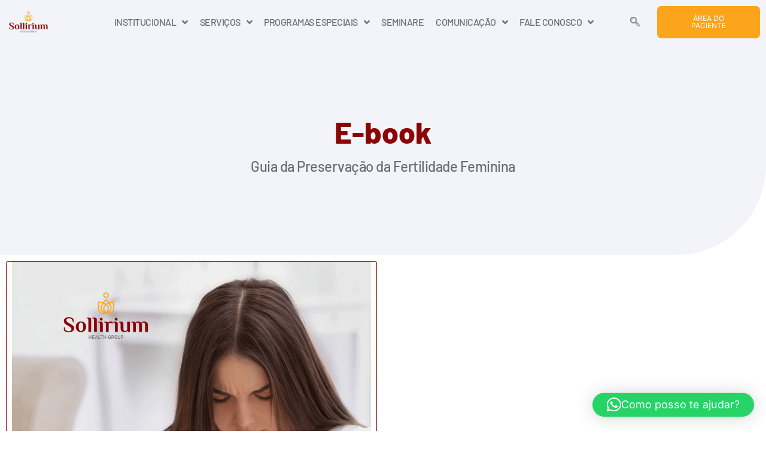

--- FILE ---
content_type: text/html; charset=UTF-8
request_url: https://www.clinicaevangelistatorquato.com.br/e-book-endometriose/
body_size: 16794
content:
<!doctype html>
<html lang="pt-BR">
<head>
<meta charset="UTF-8">
<meta name="viewport" content="width=device-width, initial-scale=1">
<link rel="profile" href="https://gmpg.org/xfn/11">
<title>E-book Tudo Sobre Endometriose &#8211; Sollirium</title>
<meta name='robots' content='max-image-preview:large' />
<style>img:is([sizes="auto" i], [sizes^="auto," i]) { contain-intrinsic-size: 3000px 1500px }</style>
<link rel="alternate" type="application/rss+xml" title="Feed para Sollirium &raquo;" href="https://www.clinicaevangelistatorquato.com.br/feed/" />
<link rel="alternate" type="application/rss+xml" title="Feed de comentários para Sollirium &raquo;" href="https://www.clinicaevangelistatorquato.com.br/comments/feed/" />
<!-- This site uses the Google Analytics by MonsterInsights plugin v9.9.0 - Using Analytics tracking - https://www.monsterinsights.com/ -->
<script src="//www.googletagmanager.com/gtag/js?id=G-ZV903YM6EN"  data-cfasync="false" data-wpfc-render="false" async></script>
<script data-cfasync="false" data-wpfc-render="false">
var mi_version = '9.9.0';
var mi_track_user = true;
var mi_no_track_reason = '';
var MonsterInsightsDefaultLocations = {"page_location":"https:\/\/www.clinicaevangelistatorquato.com.br\/e-book-endometriose\/"};
if ( typeof MonsterInsightsPrivacyGuardFilter === 'function' ) {
var MonsterInsightsLocations = (typeof MonsterInsightsExcludeQuery === 'object') ? MonsterInsightsPrivacyGuardFilter( MonsterInsightsExcludeQuery ) : MonsterInsightsPrivacyGuardFilter( MonsterInsightsDefaultLocations );
} else {
var MonsterInsightsLocations = (typeof MonsterInsightsExcludeQuery === 'object') ? MonsterInsightsExcludeQuery : MonsterInsightsDefaultLocations;
}
var disableStrs = [
'ga-disable-G-ZV903YM6EN',
];
/* Function to detect opted out users */
function __gtagTrackerIsOptedOut() {
for (var index = 0; index < disableStrs.length; index++) {
if (document.cookie.indexOf(disableStrs[index] + '=true') > -1) {
return true;
}
}
return false;
}
/* Disable tracking if the opt-out cookie exists. */
if (__gtagTrackerIsOptedOut()) {
for (var index = 0; index < disableStrs.length; index++) {
window[disableStrs[index]] = true;
}
}
/* Opt-out function */
function __gtagTrackerOptout() {
for (var index = 0; index < disableStrs.length; index++) {
document.cookie = disableStrs[index] + '=true; expires=Thu, 31 Dec 2099 23:59:59 UTC; path=/';
window[disableStrs[index]] = true;
}
}
if ('undefined' === typeof gaOptout) {
function gaOptout() {
__gtagTrackerOptout();
}
}
window.dataLayer = window.dataLayer || [];
window.MonsterInsightsDualTracker = {
helpers: {},
trackers: {},
};
if (mi_track_user) {
function __gtagDataLayer() {
dataLayer.push(arguments);
}
function __gtagTracker(type, name, parameters) {
if (!parameters) {
parameters = {};
}
if (parameters.send_to) {
__gtagDataLayer.apply(null, arguments);
return;
}
if (type === 'event') {
parameters.send_to = monsterinsights_frontend.v4_id;
var hookName = name;
if (typeof parameters['event_category'] !== 'undefined') {
hookName = parameters['event_category'] + ':' + name;
}
if (typeof MonsterInsightsDualTracker.trackers[hookName] !== 'undefined') {
MonsterInsightsDualTracker.trackers[hookName](parameters);
} else {
__gtagDataLayer('event', name, parameters);
}
} else {
__gtagDataLayer.apply(null, arguments);
}
}
__gtagTracker('js', new Date());
__gtagTracker('set', {
'developer_id.dZGIzZG': true,
});
if ( MonsterInsightsLocations.page_location ) {
__gtagTracker('set', MonsterInsightsLocations);
}
__gtagTracker('config', 'G-ZV903YM6EN', {"forceSSL":"true","link_attribution":"true"} );
window.gtag = __gtagTracker;										(function () {
/* https://developers.google.com/analytics/devguides/collection/analyticsjs/ */
/* ga and __gaTracker compatibility shim. */
var noopfn = function () {
return null;
};
var newtracker = function () {
return new Tracker();
};
var Tracker = function () {
return null;
};
var p = Tracker.prototype;
p.get = noopfn;
p.set = noopfn;
p.send = function () {
var args = Array.prototype.slice.call(arguments);
args.unshift('send');
__gaTracker.apply(null, args);
};
var __gaTracker = function () {
var len = arguments.length;
if (len === 0) {
return;
}
var f = arguments[len - 1];
if (typeof f !== 'object' || f === null || typeof f.hitCallback !== 'function') {
if ('send' === arguments[0]) {
var hitConverted, hitObject = false, action;
if ('event' === arguments[1]) {
if ('undefined' !== typeof arguments[3]) {
hitObject = {
'eventAction': arguments[3],
'eventCategory': arguments[2],
'eventLabel': arguments[4],
'value': arguments[5] ? arguments[5] : 1,
}
}
}
if ('pageview' === arguments[1]) {
if ('undefined' !== typeof arguments[2]) {
hitObject = {
'eventAction': 'page_view',
'page_path': arguments[2],
}
}
}
if (typeof arguments[2] === 'object') {
hitObject = arguments[2];
}
if (typeof arguments[5] === 'object') {
Object.assign(hitObject, arguments[5]);
}
if ('undefined' !== typeof arguments[1].hitType) {
hitObject = arguments[1];
if ('pageview' === hitObject.hitType) {
hitObject.eventAction = 'page_view';
}
}
if (hitObject) {
action = 'timing' === arguments[1].hitType ? 'timing_complete' : hitObject.eventAction;
hitConverted = mapArgs(hitObject);
__gtagTracker('event', action, hitConverted);
}
}
return;
}
function mapArgs(args) {
var arg, hit = {};
var gaMap = {
'eventCategory': 'event_category',
'eventAction': 'event_action',
'eventLabel': 'event_label',
'eventValue': 'event_value',
'nonInteraction': 'non_interaction',
'timingCategory': 'event_category',
'timingVar': 'name',
'timingValue': 'value',
'timingLabel': 'event_label',
'page': 'page_path',
'location': 'page_location',
'title': 'page_title',
'referrer' : 'page_referrer',
};
for (arg in args) {
if (!(!args.hasOwnProperty(arg) || !gaMap.hasOwnProperty(arg))) {
hit[gaMap[arg]] = args[arg];
} else {
hit[arg] = args[arg];
}
}
return hit;
}
try {
f.hitCallback();
} catch (ex) {
}
};
__gaTracker.create = newtracker;
__gaTracker.getByName = newtracker;
__gaTracker.getAll = function () {
return [];
};
__gaTracker.remove = noopfn;
__gaTracker.loaded = true;
window['__gaTracker'] = __gaTracker;
})();
} else {
console.log("");
(function () {
function __gtagTracker() {
return null;
}
window['__gtagTracker'] = __gtagTracker;
window['gtag'] = __gtagTracker;
})();
}
</script>
<!-- / Google Analytics by MonsterInsights -->
<link rel='stylesheet' id='jet-engine-frontend-css' href='https://www.clinicaevangelistatorquato.com.br/wp-content/plugins/jet-engine/assets/css/frontend.css?ver=3.7.2' media='all' />
<style id='global-styles-inline-css'>
:root{--wp--preset--aspect-ratio--square: 1;--wp--preset--aspect-ratio--4-3: 4/3;--wp--preset--aspect-ratio--3-4: 3/4;--wp--preset--aspect-ratio--3-2: 3/2;--wp--preset--aspect-ratio--2-3: 2/3;--wp--preset--aspect-ratio--16-9: 16/9;--wp--preset--aspect-ratio--9-16: 9/16;--wp--preset--color--black: #000000;--wp--preset--color--cyan-bluish-gray: #abb8c3;--wp--preset--color--white: #ffffff;--wp--preset--color--pale-pink: #f78da7;--wp--preset--color--vivid-red: #cf2e2e;--wp--preset--color--luminous-vivid-orange: #ff6900;--wp--preset--color--luminous-vivid-amber: #fcb900;--wp--preset--color--light-green-cyan: #7bdcb5;--wp--preset--color--vivid-green-cyan: #00d084;--wp--preset--color--pale-cyan-blue: #8ed1fc;--wp--preset--color--vivid-cyan-blue: #0693e3;--wp--preset--color--vivid-purple: #9b51e0;--wp--preset--gradient--vivid-cyan-blue-to-vivid-purple: linear-gradient(135deg,rgba(6,147,227,1) 0%,rgb(155,81,224) 100%);--wp--preset--gradient--light-green-cyan-to-vivid-green-cyan: linear-gradient(135deg,rgb(122,220,180) 0%,rgb(0,208,130) 100%);--wp--preset--gradient--luminous-vivid-amber-to-luminous-vivid-orange: linear-gradient(135deg,rgba(252,185,0,1) 0%,rgba(255,105,0,1) 100%);--wp--preset--gradient--luminous-vivid-orange-to-vivid-red: linear-gradient(135deg,rgba(255,105,0,1) 0%,rgb(207,46,46) 100%);--wp--preset--gradient--very-light-gray-to-cyan-bluish-gray: linear-gradient(135deg,rgb(238,238,238) 0%,rgb(169,184,195) 100%);--wp--preset--gradient--cool-to-warm-spectrum: linear-gradient(135deg,rgb(74,234,220) 0%,rgb(151,120,209) 20%,rgb(207,42,186) 40%,rgb(238,44,130) 60%,rgb(251,105,98) 80%,rgb(254,248,76) 100%);--wp--preset--gradient--blush-light-purple: linear-gradient(135deg,rgb(255,206,236) 0%,rgb(152,150,240) 100%);--wp--preset--gradient--blush-bordeaux: linear-gradient(135deg,rgb(254,205,165) 0%,rgb(254,45,45) 50%,rgb(107,0,62) 100%);--wp--preset--gradient--luminous-dusk: linear-gradient(135deg,rgb(255,203,112) 0%,rgb(199,81,192) 50%,rgb(65,88,208) 100%);--wp--preset--gradient--pale-ocean: linear-gradient(135deg,rgb(255,245,203) 0%,rgb(182,227,212) 50%,rgb(51,167,181) 100%);--wp--preset--gradient--electric-grass: linear-gradient(135deg,rgb(202,248,128) 0%,rgb(113,206,126) 100%);--wp--preset--gradient--midnight: linear-gradient(135deg,rgb(2,3,129) 0%,rgb(40,116,252) 100%);--wp--preset--font-size--small: 13px;--wp--preset--font-size--medium: 20px;--wp--preset--font-size--large: 36px;--wp--preset--font-size--x-large: 42px;--wp--preset--spacing--20: 0.44rem;--wp--preset--spacing--30: 0.67rem;--wp--preset--spacing--40: 1rem;--wp--preset--spacing--50: 1.5rem;--wp--preset--spacing--60: 2.25rem;--wp--preset--spacing--70: 3.38rem;--wp--preset--spacing--80: 5.06rem;--wp--preset--shadow--natural: 6px 6px 9px rgba(0, 0, 0, 0.2);--wp--preset--shadow--deep: 12px 12px 50px rgba(0, 0, 0, 0.4);--wp--preset--shadow--sharp: 6px 6px 0px rgba(0, 0, 0, 0.2);--wp--preset--shadow--outlined: 6px 6px 0px -3px rgba(255, 255, 255, 1), 6px 6px rgba(0, 0, 0, 1);--wp--preset--shadow--crisp: 6px 6px 0px rgba(0, 0, 0, 1);}:root { --wp--style--global--content-size: 800px;--wp--style--global--wide-size: 1200px; }:where(body) { margin: 0; }.wp-site-blocks > .alignleft { float: left; margin-right: 2em; }.wp-site-blocks > .alignright { float: right; margin-left: 2em; }.wp-site-blocks > .aligncenter { justify-content: center; margin-left: auto; margin-right: auto; }:where(.wp-site-blocks) > * { margin-block-start: 24px; margin-block-end: 0; }:where(.wp-site-blocks) > :first-child { margin-block-start: 0; }:where(.wp-site-blocks) > :last-child { margin-block-end: 0; }:root { --wp--style--block-gap: 24px; }:root :where(.is-layout-flow) > :first-child{margin-block-start: 0;}:root :where(.is-layout-flow) > :last-child{margin-block-end: 0;}:root :where(.is-layout-flow) > *{margin-block-start: 24px;margin-block-end: 0;}:root :where(.is-layout-constrained) > :first-child{margin-block-start: 0;}:root :where(.is-layout-constrained) > :last-child{margin-block-end: 0;}:root :where(.is-layout-constrained) > *{margin-block-start: 24px;margin-block-end: 0;}:root :where(.is-layout-flex){gap: 24px;}:root :where(.is-layout-grid){gap: 24px;}.is-layout-flow > .alignleft{float: left;margin-inline-start: 0;margin-inline-end: 2em;}.is-layout-flow > .alignright{float: right;margin-inline-start: 2em;margin-inline-end: 0;}.is-layout-flow > .aligncenter{margin-left: auto !important;margin-right: auto !important;}.is-layout-constrained > .alignleft{float: left;margin-inline-start: 0;margin-inline-end: 2em;}.is-layout-constrained > .alignright{float: right;margin-inline-start: 2em;margin-inline-end: 0;}.is-layout-constrained > .aligncenter{margin-left: auto !important;margin-right: auto !important;}.is-layout-constrained > :where(:not(.alignleft):not(.alignright):not(.alignfull)){max-width: var(--wp--style--global--content-size);margin-left: auto !important;margin-right: auto !important;}.is-layout-constrained > .alignwide{max-width: var(--wp--style--global--wide-size);}body .is-layout-flex{display: flex;}.is-layout-flex{flex-wrap: wrap;align-items: center;}.is-layout-flex > :is(*, div){margin: 0;}body .is-layout-grid{display: grid;}.is-layout-grid > :is(*, div){margin: 0;}body{padding-top: 0px;padding-right: 0px;padding-bottom: 0px;padding-left: 0px;}a:where(:not(.wp-element-button)){text-decoration: underline;}:root :where(.wp-element-button, .wp-block-button__link){background-color: #32373c;border-width: 0;color: #fff;font-family: inherit;font-size: inherit;line-height: inherit;padding: calc(0.667em + 2px) calc(1.333em + 2px);text-decoration: none;}.has-black-color{color: var(--wp--preset--color--black) !important;}.has-cyan-bluish-gray-color{color: var(--wp--preset--color--cyan-bluish-gray) !important;}.has-white-color{color: var(--wp--preset--color--white) !important;}.has-pale-pink-color{color: var(--wp--preset--color--pale-pink) !important;}.has-vivid-red-color{color: var(--wp--preset--color--vivid-red) !important;}.has-luminous-vivid-orange-color{color: var(--wp--preset--color--luminous-vivid-orange) !important;}.has-luminous-vivid-amber-color{color: var(--wp--preset--color--luminous-vivid-amber) !important;}.has-light-green-cyan-color{color: var(--wp--preset--color--light-green-cyan) !important;}.has-vivid-green-cyan-color{color: var(--wp--preset--color--vivid-green-cyan) !important;}.has-pale-cyan-blue-color{color: var(--wp--preset--color--pale-cyan-blue) !important;}.has-vivid-cyan-blue-color{color: var(--wp--preset--color--vivid-cyan-blue) !important;}.has-vivid-purple-color{color: var(--wp--preset--color--vivid-purple) !important;}.has-black-background-color{background-color: var(--wp--preset--color--black) !important;}.has-cyan-bluish-gray-background-color{background-color: var(--wp--preset--color--cyan-bluish-gray) !important;}.has-white-background-color{background-color: var(--wp--preset--color--white) !important;}.has-pale-pink-background-color{background-color: var(--wp--preset--color--pale-pink) !important;}.has-vivid-red-background-color{background-color: var(--wp--preset--color--vivid-red) !important;}.has-luminous-vivid-orange-background-color{background-color: var(--wp--preset--color--luminous-vivid-orange) !important;}.has-luminous-vivid-amber-background-color{background-color: var(--wp--preset--color--luminous-vivid-amber) !important;}.has-light-green-cyan-background-color{background-color: var(--wp--preset--color--light-green-cyan) !important;}.has-vivid-green-cyan-background-color{background-color: var(--wp--preset--color--vivid-green-cyan) !important;}.has-pale-cyan-blue-background-color{background-color: var(--wp--preset--color--pale-cyan-blue) !important;}.has-vivid-cyan-blue-background-color{background-color: var(--wp--preset--color--vivid-cyan-blue) !important;}.has-vivid-purple-background-color{background-color: var(--wp--preset--color--vivid-purple) !important;}.has-black-border-color{border-color: var(--wp--preset--color--black) !important;}.has-cyan-bluish-gray-border-color{border-color: var(--wp--preset--color--cyan-bluish-gray) !important;}.has-white-border-color{border-color: var(--wp--preset--color--white) !important;}.has-pale-pink-border-color{border-color: var(--wp--preset--color--pale-pink) !important;}.has-vivid-red-border-color{border-color: var(--wp--preset--color--vivid-red) !important;}.has-luminous-vivid-orange-border-color{border-color: var(--wp--preset--color--luminous-vivid-orange) !important;}.has-luminous-vivid-amber-border-color{border-color: var(--wp--preset--color--luminous-vivid-amber) !important;}.has-light-green-cyan-border-color{border-color: var(--wp--preset--color--light-green-cyan) !important;}.has-vivid-green-cyan-border-color{border-color: var(--wp--preset--color--vivid-green-cyan) !important;}.has-pale-cyan-blue-border-color{border-color: var(--wp--preset--color--pale-cyan-blue) !important;}.has-vivid-cyan-blue-border-color{border-color: var(--wp--preset--color--vivid-cyan-blue) !important;}.has-vivid-purple-border-color{border-color: var(--wp--preset--color--vivid-purple) !important;}.has-vivid-cyan-blue-to-vivid-purple-gradient-background{background: var(--wp--preset--gradient--vivid-cyan-blue-to-vivid-purple) !important;}.has-light-green-cyan-to-vivid-green-cyan-gradient-background{background: var(--wp--preset--gradient--light-green-cyan-to-vivid-green-cyan) !important;}.has-luminous-vivid-amber-to-luminous-vivid-orange-gradient-background{background: var(--wp--preset--gradient--luminous-vivid-amber-to-luminous-vivid-orange) !important;}.has-luminous-vivid-orange-to-vivid-red-gradient-background{background: var(--wp--preset--gradient--luminous-vivid-orange-to-vivid-red) !important;}.has-very-light-gray-to-cyan-bluish-gray-gradient-background{background: var(--wp--preset--gradient--very-light-gray-to-cyan-bluish-gray) !important;}.has-cool-to-warm-spectrum-gradient-background{background: var(--wp--preset--gradient--cool-to-warm-spectrum) !important;}.has-blush-light-purple-gradient-background{background: var(--wp--preset--gradient--blush-light-purple) !important;}.has-blush-bordeaux-gradient-background{background: var(--wp--preset--gradient--blush-bordeaux) !important;}.has-luminous-dusk-gradient-background{background: var(--wp--preset--gradient--luminous-dusk) !important;}.has-pale-ocean-gradient-background{background: var(--wp--preset--gradient--pale-ocean) !important;}.has-electric-grass-gradient-background{background: var(--wp--preset--gradient--electric-grass) !important;}.has-midnight-gradient-background{background: var(--wp--preset--gradient--midnight) !important;}.has-small-font-size{font-size: var(--wp--preset--font-size--small) !important;}.has-medium-font-size{font-size: var(--wp--preset--font-size--medium) !important;}.has-large-font-size{font-size: var(--wp--preset--font-size--large) !important;}.has-x-large-font-size{font-size: var(--wp--preset--font-size--x-large) !important;}
:root :where(.wp-block-pullquote){font-size: 1.5em;line-height: 1.6;}
</style>
<link rel='stylesheet' id='cute-alert-css' href='https://www.clinicaevangelistatorquato.com.br/wp-content/plugins/metform/public/assets/lib/cute-alert/style.css?ver=4.0.6' media='all' />
<link rel='stylesheet' id='text-editor-style-css' href='https://www.clinicaevangelistatorquato.com.br/wp-content/plugins/metform/public/assets/css/text-editor.css?ver=4.0.6' media='all' />
<link rel='stylesheet' id='hello-elementor-css' href='https://www.clinicaevangelistatorquato.com.br/wp-content/themes/hello-elementor/assets/css/reset.css?ver=3.4.5' media='all' />
<link rel='stylesheet' id='hello-elementor-theme-style-css' href='https://www.clinicaevangelistatorquato.com.br/wp-content/themes/hello-elementor/assets/css/theme.css?ver=3.4.5' media='all' />
<link rel='stylesheet' id='hello-elementor-header-footer-css' href='https://www.clinicaevangelistatorquato.com.br/wp-content/themes/hello-elementor/assets/css/header-footer.css?ver=3.4.5' media='all' />
<link rel='stylesheet' id='elementor-frontend-css' href='https://www.clinicaevangelistatorquato.com.br/wp-content/plugins/elementor/assets/css/frontend.min.css?ver=3.30.3' media='all' />
<link rel='stylesheet' id='elementor-post-9-css' href='https://www.clinicaevangelistatorquato.com.br/wp-content/uploads/elementor/css/post-9.css?ver=1760933629' media='all' />
<link rel='stylesheet' id='widget-image-css' href='https://www.clinicaevangelistatorquato.com.br/wp-content/plugins/elementor/assets/css/widget-image.min.css?ver=3.30.3' media='all' />
<link rel='stylesheet' id='widget-nav-menu-css' href='https://www.clinicaevangelistatorquato.com.br/wp-content/plugins/elementor-pro/assets/css/widget-nav-menu.min.css?ver=3.30.1' media='all' />
<link rel='stylesheet' id='e-sticky-css' href='https://www.clinicaevangelistatorquato.com.br/wp-content/plugins/elementor-pro/assets/css/modules/sticky.min.css?ver=3.30.1' media='all' />
<link rel='stylesheet' id='e-animation-pop-css' href='https://www.clinicaevangelistatorquato.com.br/wp-content/plugins/elementor/assets/lib/animations/styles/e-animation-pop.min.css?ver=3.30.3' media='all' />
<link rel='stylesheet' id='widget-social-icons-css' href='https://www.clinicaevangelistatorquato.com.br/wp-content/plugins/elementor/assets/css/widget-social-icons.min.css?ver=3.30.3' media='all' />
<link rel='stylesheet' id='e-apple-webkit-css' href='https://www.clinicaevangelistatorquato.com.br/wp-content/plugins/elementor/assets/css/conditionals/apple-webkit.min.css?ver=3.30.3' media='all' />
<link rel='stylesheet' id='widget-heading-css' href='https://www.clinicaevangelistatorquato.com.br/wp-content/plugins/elementor/assets/css/widget-heading.min.css?ver=3.30.3' media='all' />
<link rel='stylesheet' id='widget-icon-list-css' href='https://www.clinicaevangelistatorquato.com.br/wp-content/plugins/elementor/assets/css/widget-icon-list.min.css?ver=3.30.3' media='all' />
<link rel='stylesheet' id='jet-blocks-css' href='https://www.clinicaevangelistatorquato.com.br/wp-content/uploads/elementor/css/custom-jet-blocks.css?ver=1.3.19.1' media='all' />
<link rel='stylesheet' id='elementor-icons-css' href='https://www.clinicaevangelistatorquato.com.br/wp-content/plugins/elementor/assets/lib/eicons/css/elementor-icons.min.css?ver=5.43.0' media='all' />
<link rel='stylesheet' id='e-animation-fadeInUp-css' href='https://www.clinicaevangelistatorquato.com.br/wp-content/plugins/elementor/assets/lib/animations/styles/fadeInUp.min.css?ver=3.30.3' media='all' />
<link rel='stylesheet' id='metform-ui-css' href='https://www.clinicaevangelistatorquato.com.br/wp-content/plugins/metform/public/assets/css/metform-ui.css?ver=4.0.6' media='all' />
<link rel='stylesheet' id='metform-style-css' href='https://www.clinicaevangelistatorquato.com.br/wp-content/plugins/metform/public/assets/css/style.css?ver=4.0.6' media='all' />
<link rel='stylesheet' id='elementor-post-11817-css' href='https://www.clinicaevangelistatorquato.com.br/wp-content/uploads/elementor/css/post-11817.css?ver=1760941790' media='all' />
<link rel='stylesheet' id='elementor-post-83-css' href='https://www.clinicaevangelistatorquato.com.br/wp-content/uploads/elementor/css/post-83.css?ver=1760933629' media='all' />
<link rel='stylesheet' id='font-awesome-5-all-css' href='https://www.clinicaevangelistatorquato.com.br/wp-content/plugins/elementor/assets/lib/font-awesome/css/all.min.css?ver=3.30.3' media='all' />
<link rel='stylesheet' id='font-awesome-4-shim-css' href='https://www.clinicaevangelistatorquato.com.br/wp-content/plugins/elementor/assets/lib/font-awesome/css/v4-shims.min.css?ver=3.30.3' media='all' />
<link rel='stylesheet' id='elementor-post-12420-css' href='https://www.clinicaevangelistatorquato.com.br/wp-content/uploads/elementor/css/post-12420.css?ver=1760933629' media='all' />
<link rel='stylesheet' id='ekit-widget-styles-css' href='https://www.clinicaevangelistatorquato.com.br/wp-content/plugins/elementskit-lite/widgets/init/assets/css/widget-styles.css?ver=3.7.5' media='all' />
<link rel='stylesheet' id='ekit-responsive-css' href='https://www.clinicaevangelistatorquato.com.br/wp-content/plugins/elementskit-lite/widgets/init/assets/css/responsive.css?ver=3.7.5' media='all' />
<link rel='stylesheet' id='elementor-gf-local-londrinasolid-css' href='https://www.clinicaevangelistatorquato.com.br/wp-content/uploads/elementor/google-fonts/css/londrinasolid.css?ver=1748874864' media='all' />
<link rel='stylesheet' id='elementor-gf-local-inter-css' href='https://www.clinicaevangelistatorquato.com.br/wp-content/uploads/elementor/google-fonts/css/inter.css?ver=1748874869' media='all' />
<link rel='stylesheet' id='elementor-gf-local-barlow-css' href='https://www.clinicaevangelistatorquato.com.br/wp-content/uploads/elementor/google-fonts/css/barlow.css?ver=1748874872' media='all' />
<link rel='stylesheet' id='elementor-icons-shared-0-css' href='https://www.clinicaevangelistatorquato.com.br/wp-content/plugins/elementor/assets/lib/font-awesome/css/fontawesome.min.css?ver=5.15.3' media='all' />
<link rel='stylesheet' id='elementor-icons-fa-solid-css' href='https://www.clinicaevangelistatorquato.com.br/wp-content/plugins/elementor/assets/lib/font-awesome/css/solid.min.css?ver=5.15.3' media='all' />
<link rel='stylesheet' id='elementor-icons-skb_cife-themify-icon-css' href='https://www.clinicaevangelistatorquato.com.br/wp-content/plugins/skyboot-custom-icons-for-elementor/assets/css/themify.css?ver=1.1.0' media='all' />
<link rel='stylesheet' id='elementor-icons-ekiticons-css' href='https://www.clinicaevangelistatorquato.com.br/wp-content/plugins/elementskit-lite/modules/elementskit-icon-pack/assets/css/ekiticons.css?ver=3.7.5' media='all' />
<link rel='stylesheet' id='elementor-icons-fa-brands-css' href='https://www.clinicaevangelistatorquato.com.br/wp-content/plugins/elementor/assets/lib/font-awesome/css/brands.min.css?ver=5.15.3' media='all' />
<script src="https://www.clinicaevangelistatorquato.com.br/wp-content/plugins/google-analytics-for-wordpress/assets/js/frontend-gtag.min.js?ver=9.9.0" id="monsterinsights-frontend-script-js" async data-wp-strategy="async"></script>
<script data-cfasync="false" data-wpfc-render="false" id='monsterinsights-frontend-script-js-extra'>var monsterinsights_frontend = {"js_events_tracking":"true","download_extensions":"doc,pdf,ppt,zip,xls,docx,pptx,xlsx","inbound_paths":"[{\"path\":\"\\\/go\\\/\",\"label\":\"affiliate\"},{\"path\":\"\\\/recommend\\\/\",\"label\":\"affiliate\"}]","home_url":"https:\/\/www.clinicaevangelistatorquato.com.br","hash_tracking":"false","v4_id":"G-ZV903YM6EN"};</script>
<script src="https://www.clinicaevangelistatorquato.com.br/wp-includes/js/jquery/jquery.min.js?ver=3.7.1" id="jquery-core-js"></script>
<script src="https://www.clinicaevangelistatorquato.com.br/wp-includes/js/jquery/jquery-migrate.min.js?ver=3.4.1" id="jquery-migrate-js"></script>
<script src="https://www.clinicaevangelistatorquato.com.br/wp-content/plugins/elementor/assets/lib/font-awesome/js/v4-shims.min.js?ver=3.30.3" id="font-awesome-4-shim-js"></script>
<link rel="https://api.w.org/" href="https://www.clinicaevangelistatorquato.com.br/wp-json/" /><link rel="alternate" title="JSON" type="application/json" href="https://www.clinicaevangelistatorquato.com.br/wp-json/wp/v2/pages/11817" /><link rel="EditURI" type="application/rsd+xml" title="RSD" href="https://www.clinicaevangelistatorquato.com.br/xmlrpc.php?rsd" />
<meta name="generator" content="WordPress 6.8.3" />
<link rel="canonical" href="https://www.clinicaevangelistatorquato.com.br/e-book-endometriose/" />
<link rel='shortlink' href='https://www.clinicaevangelistatorquato.com.br/?p=11817' />
<link rel="alternate" title="oEmbed (JSON)" type="application/json+oembed" href="https://www.clinicaevangelistatorquato.com.br/wp-json/oembed/1.0/embed?url=https%3A%2F%2Fwww.clinicaevangelistatorquato.com.br%2Fe-book-endometriose%2F" />
<link rel="alternate" title="oEmbed (XML)" type="text/xml+oembed" href="https://www.clinicaevangelistatorquato.com.br/wp-json/oembed/1.0/embed?url=https%3A%2F%2Fwww.clinicaevangelistatorquato.com.br%2Fe-book-endometriose%2F&#038;format=xml" />
<meta name="generator" content="Elementor 3.30.3; features: additional_custom_breakpoints; settings: css_print_method-external, google_font-enabled, font_display-swap">
<style>
.e-con.e-parent:nth-of-type(n+4):not(.e-lazyloaded):not(.e-no-lazyload),
.e-con.e-parent:nth-of-type(n+4):not(.e-lazyloaded):not(.e-no-lazyload) * {
background-image: none !important;
}
@media screen and (max-height: 1024px) {
.e-con.e-parent:nth-of-type(n+3):not(.e-lazyloaded):not(.e-no-lazyload),
.e-con.e-parent:nth-of-type(n+3):not(.e-lazyloaded):not(.e-no-lazyload) * {
background-image: none !important;
}
}
@media screen and (max-height: 640px) {
.e-con.e-parent:nth-of-type(n+2):not(.e-lazyloaded):not(.e-no-lazyload),
.e-con.e-parent:nth-of-type(n+2):not(.e-lazyloaded):not(.e-no-lazyload) * {
background-image: none !important;
}
}
</style>
<style id="wp-custom-css">
/** Start Block Kit CSS: 144-3-3a7d335f39a8579c20cdf02f8d462582 **/
.envato-block__preview{overflow: visible;}
/* Envato Kit 141 Custom Styles - Applied to the element under Advanced */
.elementor-headline-animation-type-drop-in .elementor-headline-dynamic-wrapper{
text-align: center;
}
.envato-kit-141-top-0 h1,
.envato-kit-141-top-0 h2,
.envato-kit-141-top-0 h3,
.envato-kit-141-top-0 h4,
.envato-kit-141-top-0 h5,
.envato-kit-141-top-0 h6,
.envato-kit-141-top-0 p {
margin-top: 0;
}
.envato-kit-141-newsletter-inline .elementor-field-textual.elementor-size-md {
padding-left: 1.5rem;
padding-right: 1.5rem;
}
.envato-kit-141-bottom-0 p {
margin-bottom: 0;
}
.envato-kit-141-bottom-8 .elementor-price-list .elementor-price-list-item .elementor-price-list-header {
margin-bottom: .5rem;
}
.envato-kit-141.elementor-widget-testimonial-carousel.elementor-pagination-type-bullets .swiper-container {
padding-bottom: 52px;
}
.envato-kit-141-display-inline {
display: inline-block;
}
.envato-kit-141 .elementor-slick-slider ul.slick-dots {
bottom: -40px;
}
/** End Block Kit CSS: 144-3-3a7d335f39a8579c20cdf02f8d462582 **/
/** Start Block Kit CSS: 71-3-d415519effd9e11f35d2438c58ea7ebf **/
.envato-block__preview{overflow: visible;}
/** End Block Kit CSS: 71-3-d415519effd9e11f35d2438c58ea7ebf **/
/** Start Block Kit CSS: 136-3-fc37602abad173a9d9d95d89bbe6bb80 **/
.envato-block__preview{overflow: visible !important;}
/** End Block Kit CSS: 136-3-fc37602abad173a9d9d95d89bbe6bb80 **/
</style>
</head>
<body class="wp-singular page-template page-template-elementor_header_footer page page-id-11817 wp-embed-responsive wp-theme-hello-elementor hello-elementor-default elementor-default elementor-template-full-width elementor-kit-9 elementor-page elementor-page-11817">
<a class="skip-link screen-reader-text" href="#content">Ir para o conteúdo</a>
<div data-elementor-type="header" data-elementor-id="83" class="elementor elementor-83 elementor-location-header" data-elementor-post-type="elementor_library">
<header class="elementor-section elementor-top-section elementor-element elementor-element-87b23b2 elementor-section-content-middle elementor-section-boxed elementor-section-height-default elementor-section-height-default" data-id="87b23b2" data-element_type="section" data-settings="{&quot;background_background&quot;:&quot;classic&quot;,&quot;sticky&quot;:&quot;top&quot;,&quot;sticky_on&quot;:[&quot;tablet&quot;,&quot;mobile&quot;],&quot;sticky_offset&quot;:0,&quot;sticky_effects_offset&quot;:0,&quot;sticky_anchor_link_offset&quot;:0}">
<div class="elementor-container elementor-column-gap-default">
<div class="elementor-column elementor-col-50 elementor-top-column elementor-element elementor-element-74520e4" data-id="74520e4" data-element_type="column">
<div class="elementor-widget-wrap elementor-element-populated">
<section class="elementor-section elementor-inner-section elementor-element elementor-element-aa9ac4b elementor-section-content-middle elementor-reverse-tablet elementor-reverse-mobile elementor-section-boxed elementor-section-height-default elementor-section-height-default" data-id="aa9ac4b" data-element_type="section">
<div class="elementor-container elementor-column-gap-default">
<div class="elementor-column elementor-col-33 elementor-inner-column elementor-element elementor-element-59e8770" data-id="59e8770" data-element_type="column">
<div class="elementor-widget-wrap elementor-element-populated">
<div class="elementor-element elementor-element-bd0c5a9 elementor-widget elementor-widget-image" data-id="bd0c5a9" data-element_type="widget" data-widget_type="image.default">
<div class="elementor-widget-container">
<a href="https://www.clinicaevangelistatorquato.com.br">
<img src="https://www.clinicaevangelistatorquato.com.br/wp-content/uploads/elementor/thumbs/HEALTH-Sollirium-logo-VERT-COR2.png-q3zorkn8rua5ucppnmvhyi58tbt534sst184t4osu8.webp" title="HEALTH-Sollirium-logo-VERT-COR2.png" alt="HEALTH-Sollirium-logo-VERT-COR2.png" loading="lazy" />								</a>
</div>
</div>
</div>
</div>
<div class="elementor-column elementor-col-33 elementor-inner-column elementor-element elementor-element-4f30e55" data-id="4f30e55" data-element_type="column">
<div class="elementor-widget-wrap elementor-element-populated">
<div class="elementor-element elementor-element-10cdc1c elementor-nav-menu__align-center elementor-nav-menu--stretch elementor-nav-menu--dropdown-tablet elementor-nav-menu__text-align-aside elementor-nav-menu--toggle elementor-nav-menu--burger elementor-widget elementor-widget-nav-menu" data-id="10cdc1c" data-element_type="widget" data-settings="{&quot;submenu_icon&quot;:{&quot;value&quot;:&quot;&lt;i class=\&quot;fas fa-angle-down\&quot;&gt;&lt;\/i&gt;&quot;,&quot;library&quot;:&quot;fa-solid&quot;},&quot;full_width&quot;:&quot;stretch&quot;,&quot;layout&quot;:&quot;horizontal&quot;,&quot;toggle&quot;:&quot;burger&quot;}" data-widget_type="nav-menu.default">
<div class="elementor-widget-container">
<nav aria-label="Menu" class="elementor-nav-menu--main elementor-nav-menu__container elementor-nav-menu--layout-horizontal e--pointer-none">
<ul id="menu-1-10cdc1c" class="elementor-nav-menu"><li class="menu-item menu-item-type-custom menu-item-object-custom menu-item-has-children menu-item-257"><a href="#" class="elementor-item elementor-item-anchor">INSTITUCIONAL</a>
<ul class="sub-menu elementor-nav-menu--dropdown">
<li class="menu-item menu-item-type-post_type menu-item-object-page menu-item-442"><a href="https://www.clinicaevangelistatorquato.com.br/sobre/" class="elementor-sub-item">Sobre</a></li>
</ul>
</li>
<li class="menu-item menu-item-type-custom menu-item-object-custom menu-item-has-children menu-item-258"><a href="#" class="elementor-item elementor-item-anchor">SERVIÇOS</a>
<ul class="sub-menu elementor-nav-menu--dropdown">
<li class="menu-item menu-item-type-post_type menu-item-object-page menu-item-10422"><a href="https://www.clinicaevangelistatorquato.com.br/especialidades-4/" class="elementor-sub-item">Especialidades</a></li>
<li class="menu-item menu-item-type-post_type menu-item-object-page menu-item-13207"><a href="https://www.clinicaevangelistatorquato.com.br/laboratorio-2/" class="elementor-sub-item">Laboratório</a></li>
<li class="menu-item menu-item-type-post_type menu-item-object-page menu-item-441"><a href="https://www.clinicaevangelistatorquato.com.br/tratamentos/" class="elementor-sub-item">Tratamentos</a></li>
<li class="menu-item menu-item-type-post_type menu-item-object-page menu-item-439"><a href="https://www.clinicaevangelistatorquato.com.br/procedimentos/" class="elementor-sub-item">Procedimentos</a></li>
<li class="menu-item menu-item-type-post_type menu-item-object-page menu-item-438"><a href="https://www.clinicaevangelistatorquato.com.br/exames/" class="elementor-sub-item">Exames</a></li>
<li class="menu-item menu-item-type-post_type menu-item-object-page menu-item-12184"><a href="https://www.clinicaevangelistatorquato.com.br/doacao-e-recepcao-de-ovulos/" class="elementor-sub-item">Doação e Recepção de óvulos</a></li>
</ul>
</li>
<li class="menu-item menu-item-type-custom menu-item-object-custom menu-item-has-children menu-item-259"><a href="#" class="elementor-item elementor-item-anchor">PROGRAMAS ESPECIAIS</a>
<ul class="sub-menu elementor-nav-menu--dropdown">
<li class="menu-item menu-item-type-post_type menu-item-object-page menu-item-10359"><a href="https://www.clinicaevangelistatorquato.com.br/sollirium-educ/" class="elementor-sub-item">Sollirium Educ</a></li>
<li class="menu-item menu-item-type-custom menu-item-object-custom menu-item-10363"><a href="https://www.fertilidadeparavc.com/" class="elementor-sub-item">Congelamento</a></li>
<li class="menu-item menu-item-type-post_type menu-item-object-page menu-item-10361"><a href="https://www.clinicaevangelistatorquato.com.br/oncofertilidade/" class="elementor-sub-item">Oncofertilidade</a></li>
</ul>
</li>
<li class="menu-item menu-item-type-post_type menu-item-object-page menu-item-12005"><a href="https://www.clinicaevangelistatorquato.com.br/programa-seminare/" class="elementor-item">SEMINARE</a></li>
<li class="menu-item menu-item-type-custom menu-item-object-custom menu-item-has-children menu-item-260"><a href="#" class="elementor-item elementor-item-anchor">COMUNICAÇÃO</a>
<ul class="sub-menu elementor-nav-menu--dropdown">
<li class="menu-item menu-item-type-post_type menu-item-object-page menu-item-10466"><a href="https://www.clinicaevangelistatorquato.com.br/blog/" class="elementor-sub-item">Blog</a></li>
<li class="menu-item menu-item-type-post_type menu-item-object-page menu-item-10365"><a href="https://www.clinicaevangelistatorquato.com.br/sala-de-imprensa/" class="elementor-sub-item">Sala de imprensa</a></li>
<li class="menu-item menu-item-type-post_type menu-item-object-page menu-item-10368"><a href="https://www.clinicaevangelistatorquato.com.br/ebooks/" class="elementor-sub-item">E-books</a></li>
</ul>
</li>
<li class="menu-item menu-item-type-post_type menu-item-object-page menu-item-has-children menu-item-10364"><a href="https://www.clinicaevangelistatorquato.com.br/fale-conosco/" class="elementor-item">FALE CONOSCO</a>
<ul class="sub-menu elementor-nav-menu--dropdown">
<li class="menu-item menu-item-type-post_type menu-item-object-page menu-item-10657"><a href="https://www.clinicaevangelistatorquato.com.br/faqs/" class="elementor-sub-item">Dúvidas</a></li>
<li class="menu-item menu-item-type-post_type menu-item-object-page menu-item-12682"><a href="https://www.clinicaevangelistatorquato.com.br/fale-conosco/" class="elementor-sub-item">Contato</a></li>
</ul>
</li>
</ul>			</nav>
<div class="elementor-menu-toggle" role="button" tabindex="0" aria-label="Alternar menu" aria-expanded="false">
<i aria-hidden="true" role="presentation" class="elementor-menu-toggle__icon--open  ti-menu"></i><i aria-hidden="true" role="presentation" class="elementor-menu-toggle__icon--close  ti-close"></i>		</div>
<nav class="elementor-nav-menu--dropdown elementor-nav-menu__container" aria-hidden="true">
<ul id="menu-2-10cdc1c" class="elementor-nav-menu"><li class="menu-item menu-item-type-custom menu-item-object-custom menu-item-has-children menu-item-257"><a href="#" class="elementor-item elementor-item-anchor" tabindex="-1">INSTITUCIONAL</a>
<ul class="sub-menu elementor-nav-menu--dropdown">
<li class="menu-item menu-item-type-post_type menu-item-object-page menu-item-442"><a href="https://www.clinicaevangelistatorquato.com.br/sobre/" class="elementor-sub-item" tabindex="-1">Sobre</a></li>
</ul>
</li>
<li class="menu-item menu-item-type-custom menu-item-object-custom menu-item-has-children menu-item-258"><a href="#" class="elementor-item elementor-item-anchor" tabindex="-1">SERVIÇOS</a>
<ul class="sub-menu elementor-nav-menu--dropdown">
<li class="menu-item menu-item-type-post_type menu-item-object-page menu-item-10422"><a href="https://www.clinicaevangelistatorquato.com.br/especialidades-4/" class="elementor-sub-item" tabindex="-1">Especialidades</a></li>
<li class="menu-item menu-item-type-post_type menu-item-object-page menu-item-13207"><a href="https://www.clinicaevangelistatorquato.com.br/laboratorio-2/" class="elementor-sub-item" tabindex="-1">Laboratório</a></li>
<li class="menu-item menu-item-type-post_type menu-item-object-page menu-item-441"><a href="https://www.clinicaevangelistatorquato.com.br/tratamentos/" class="elementor-sub-item" tabindex="-1">Tratamentos</a></li>
<li class="menu-item menu-item-type-post_type menu-item-object-page menu-item-439"><a href="https://www.clinicaevangelistatorquato.com.br/procedimentos/" class="elementor-sub-item" tabindex="-1">Procedimentos</a></li>
<li class="menu-item menu-item-type-post_type menu-item-object-page menu-item-438"><a href="https://www.clinicaevangelistatorquato.com.br/exames/" class="elementor-sub-item" tabindex="-1">Exames</a></li>
<li class="menu-item menu-item-type-post_type menu-item-object-page menu-item-12184"><a href="https://www.clinicaevangelistatorquato.com.br/doacao-e-recepcao-de-ovulos/" class="elementor-sub-item" tabindex="-1">Doação e Recepção de óvulos</a></li>
</ul>
</li>
<li class="menu-item menu-item-type-custom menu-item-object-custom menu-item-has-children menu-item-259"><a href="#" class="elementor-item elementor-item-anchor" tabindex="-1">PROGRAMAS ESPECIAIS</a>
<ul class="sub-menu elementor-nav-menu--dropdown">
<li class="menu-item menu-item-type-post_type menu-item-object-page menu-item-10359"><a href="https://www.clinicaevangelistatorquato.com.br/sollirium-educ/" class="elementor-sub-item" tabindex="-1">Sollirium Educ</a></li>
<li class="menu-item menu-item-type-custom menu-item-object-custom menu-item-10363"><a href="https://www.fertilidadeparavc.com/" class="elementor-sub-item" tabindex="-1">Congelamento</a></li>
<li class="menu-item menu-item-type-post_type menu-item-object-page menu-item-10361"><a href="https://www.clinicaevangelistatorquato.com.br/oncofertilidade/" class="elementor-sub-item" tabindex="-1">Oncofertilidade</a></li>
</ul>
</li>
<li class="menu-item menu-item-type-post_type menu-item-object-page menu-item-12005"><a href="https://www.clinicaevangelistatorquato.com.br/programa-seminare/" class="elementor-item" tabindex="-1">SEMINARE</a></li>
<li class="menu-item menu-item-type-custom menu-item-object-custom menu-item-has-children menu-item-260"><a href="#" class="elementor-item elementor-item-anchor" tabindex="-1">COMUNICAÇÃO</a>
<ul class="sub-menu elementor-nav-menu--dropdown">
<li class="menu-item menu-item-type-post_type menu-item-object-page menu-item-10466"><a href="https://www.clinicaevangelistatorquato.com.br/blog/" class="elementor-sub-item" tabindex="-1">Blog</a></li>
<li class="menu-item menu-item-type-post_type menu-item-object-page menu-item-10365"><a href="https://www.clinicaevangelistatorquato.com.br/sala-de-imprensa/" class="elementor-sub-item" tabindex="-1">Sala de imprensa</a></li>
<li class="menu-item menu-item-type-post_type menu-item-object-page menu-item-10368"><a href="https://www.clinicaevangelistatorquato.com.br/ebooks/" class="elementor-sub-item" tabindex="-1">E-books</a></li>
</ul>
</li>
<li class="menu-item menu-item-type-post_type menu-item-object-page menu-item-has-children menu-item-10364"><a href="https://www.clinicaevangelistatorquato.com.br/fale-conosco/" class="elementor-item" tabindex="-1">FALE CONOSCO</a>
<ul class="sub-menu elementor-nav-menu--dropdown">
<li class="menu-item menu-item-type-post_type menu-item-object-page menu-item-10657"><a href="https://www.clinicaevangelistatorquato.com.br/faqs/" class="elementor-sub-item" tabindex="-1">Dúvidas</a></li>
<li class="menu-item menu-item-type-post_type menu-item-object-page menu-item-12682"><a href="https://www.clinicaevangelistatorquato.com.br/fale-conosco/" class="elementor-sub-item" tabindex="-1">Contato</a></li>
</ul>
</li>
</ul>			</nav>
</div>
</div>
</div>
</div>
<div class="elementor-column elementor-col-33 elementor-inner-column elementor-element elementor-element-25da14f" data-id="25da14f" data-element_type="column">
<div class="elementor-widget-wrap elementor-element-populated">
<div class="elementor-element elementor-element-8bb5797 elementor-widget elementor-widget-elementskit-header-search" data-id="8bb5797" data-element_type="widget" data-widget_type="elementskit-header-search.default">
<div class="elementor-widget-container">
<div class="ekit-wid-con" >        <a href="#ekit_modal-popup-8bb5797" class="ekit_navsearch-button ekit-modal-popup" aria-label="navsearch-button">
<i aria-hidden="true" class="icon icon-search"></i>        </a>
<!-- language switcher strart -->
<!-- xs modal -->
<div class="zoom-anim-dialog mfp-hide ekit_modal-searchPanel" id="ekit_modal-popup-8bb5797">
<div class="ekit-search-panel">
<!-- Polylang search - thanks to Alain Melsens -->
<form role="search" method="get" class="ekit-search-group" action="https://www.clinicaevangelistatorquato.com.br/">
<input type="search" class="ekit_search-field" aria-label="search-form" placeholder="Buscar" value="" name="s">
<button type="submit" class="ekit_search-button" aria-label="search-button">
<i aria-hidden="true" class="icon icon-search"></i>                    </button>
</form>
</div>
</div><!-- End xs modal -->
<!-- end language switcher strart -->
</div>				</div>
</div>
</div>
</div>
</div>
</section>
</div>
</div>
<div class="elementor-column elementor-col-50 elementor-top-column elementor-element elementor-element-518b5bf" data-id="518b5bf" data-element_type="column">
<div class="elementor-widget-wrap elementor-element-populated">
<div class="elementor-element elementor-element-4ed4d12 elementor-align-right elementor-hidden-mobile elementor-widget elementor-widget-button" data-id="4ed4d12" data-element_type="widget" data-widget_type="button.default">
<div class="elementor-widget-container">
<div class="elementor-button-wrapper">
<a class="elementor-button elementor-button-link elementor-size-md" href="https://www.gsdoctor.com.br/clientes/">
<span class="elementor-button-content-wrapper">
<span class="elementor-button-icon">
<i aria-hidden="true" class="mdi mdi-message-processing-outline"></i>			</span>
<span class="elementor-button-text">ÁREA DO PACIENTE</span>
</span>
</a>
</div>
</div>
</div>
</div>
</div>
</div>
</header>
</div>
<div data-elementor-type="wp-page" data-elementor-id="11817" class="elementor elementor-11817" data-elementor-post-type="page">
<section class="elementor-section elementor-top-section elementor-element elementor-element-509ccd0 elementor-section-boxed elementor-section-height-default elementor-section-height-default" data-id="509ccd0" data-element_type="section">
<div class="elementor-container elementor-column-gap-default">
<div class="elementor-column elementor-col-100 elementor-top-column elementor-element elementor-element-e34ccb8" data-id="e34ccb8" data-element_type="column">
<div class="elementor-widget-wrap">
</div>
</div>
</div>
</section>
<section class="elementor-section elementor-top-section elementor-element elementor-element-f03dd6e elementor-section-boxed elementor-section-height-default elementor-section-height-default" data-id="f03dd6e" data-element_type="section" data-settings="{&quot;background_background&quot;:&quot;classic&quot;}">
<div class="elementor-background-overlay"></div>
<div class="elementor-container elementor-column-gap-default">
<div class="elementor-column elementor-col-100 elementor-top-column elementor-element elementor-element-5dc437a" data-id="5dc437a" data-element_type="column">
<div class="elementor-widget-wrap elementor-element-populated">
<section class="elementor-section elementor-inner-section elementor-element elementor-element-016dd35 elementor-section-boxed elementor-section-height-default elementor-section-height-default" data-id="016dd35" data-element_type="section">
<div class="elementor-container elementor-column-gap-default">
<div class="elementor-column elementor-col-100 elementor-inner-column elementor-element elementor-element-5852920" data-id="5852920" data-element_type="column">
<div class="elementor-widget-wrap elementor-element-populated">
<div class="elementor-element elementor-element-95b1b59 elementor-invisible elementor-widget elementor-widget-heading" data-id="95b1b59" data-element_type="widget" data-settings="{&quot;_animation&quot;:&quot;fadeInUp&quot;}" data-widget_type="heading.default">
<div class="elementor-widget-container">
<h1 class="elementor-heading-title elementor-size-default">E-book</h1>				</div>
</div>
<div class="elementor-element elementor-element-c43ca61 elementor-invisible elementor-widget elementor-widget-heading" data-id="c43ca61" data-element_type="widget" data-settings="{&quot;_animation&quot;:&quot;fadeInUp&quot;,&quot;_animation_delay&quot;:200}" data-widget_type="heading.default">
<div class="elementor-widget-container">
<h3 class="elementor-heading-title elementor-size-default">Guia da Preservação da Fertilidade Feminina</h3>				</div>
</div>
</div>
</div>
</div>
</section>
</div>
</div>
</div>
</section>
<section class="elementor-section elementor-top-section elementor-element elementor-element-4094ecb elementor-section-boxed elementor-section-height-default elementor-section-height-default" data-id="4094ecb" data-element_type="section">
<div class="elementor-container elementor-column-gap-default">
<div class="elementor-column elementor-col-50 elementor-top-column elementor-element elementor-element-43245d5" data-id="43245d5" data-element_type="column">
<div class="elementor-widget-wrap elementor-element-populated">
<div class="elementor-element elementor-element-5f96091 elementor-widget elementor-widget-image" data-id="5f96091" data-element_type="widget" data-widget_type="image.default">
<div class="elementor-widget-container">
<img decoding="async" src="https://www.clinicaevangelistatorquato.com.br/wp-content/uploads/elementor/thumbs/5-SOLLIRIUM_Endometriose-1-1-qboj0t7v06zlnphqspbym3n2669fllc2nygcyxtni8.png" title="5-SOLLIRIUM_Endometriose-1-1" alt="5-SOLLIRIUM_Endometriose-1-1" loading="lazy" />															</div>
</div>
</div>
</div>
<div class="elementor-column elementor-col-50 elementor-top-column elementor-element elementor-element-5e4f6fe" data-id="5e4f6fe" data-element_type="column">
<div class="elementor-widget-wrap elementor-element-populated">
<div class="elementor-element elementor-element-3277c6e elementor-widget elementor-widget-heading" data-id="3277c6e" data-element_type="widget" data-widget_type="heading.default">
<div class="elementor-widget-container">
<h2 class="elementor-heading-title elementor-size-default">Preencha os campos abaixo, clique no botão e pronto! </h2>				</div>
</div>
<div class="elementor-element elementor-element-00ba92a elementor-widget elementor-widget-metform" data-id="00ba92a" data-element_type="widget" data-widget_type="metform.default">
<div class="elementor-widget-container">
<div id="mf-response-props-id-11820" data-previous-steps-style="" data-editswitchopen="" data-response_type="alert" data-erroricon="fas fa-exclamation-triangle" data-successicon="fas fa-check" data-messageposition="top" class="   mf-scroll-top-no">
<div class="formpicker_warper formpicker_warper_editable" data-metform-formpicker-key="11820" >
<div class="mf-widget-container">
<div
id="metform-wrap-00ba92a-11820"
class="mf-form-wrapper"
data-form-id="11820"
data-action="https://www.clinicaevangelistatorquato.com.br/wp-json/metform/v1/entries/insert/11820"
data-wp-nonce="8586dcda3f"
data-form-nonce="5d386578a7"
data-quiz-summery = "false"
data-save-progress = "false"
data-form-type="general-form"
data-stop-vertical-effect=""
></div>
<!----------------------------- 
* controls_data : find the the props passed indie of data attribute
* props.SubmitResponseMarkup : contains the markup of error or success message
* https://developer.mozilla.org/en-US/docs/Web/JavaScript/Reference/Template_literals
--------------------------- -->
<script type="text/mf" class="mf-template">
function controls_data (value){
let currentWrapper = "mf-response-props-id-11820";
let currentEl = document.getElementById(currentWrapper);
return currentEl ? currentEl.dataset[value] : false
}
let is_edit_mode = '' ? true : false;
let message_position = controls_data('messageposition') || 'top';
let message_successIcon = controls_data('successicon') || '';
let message_errorIcon = controls_data('erroricon') || '';
let message_editSwitch = controls_data('editswitchopen') === 'yes' ? true : false;
let message_proClass = controls_data('editswitchopen') === 'yes' ? 'mf_pro_activated' : '';
let is_dummy_markup = is_edit_mode && message_editSwitch ? true : false;
return html`
<form
className="metform-form-content"
ref=${parent.formContainerRef}
onSubmit=${ validation.handleSubmit( parent.handleFormSubmit ) }
>
${is_dummy_markup ? message_position === 'top' ?  props.ResponseDummyMarkup(message_successIcon, message_proClass) : '' : ''}
${is_dummy_markup ? ' ' :  message_position === 'top' ? props.SubmitResponseMarkup`${parent}${state}${message_successIcon}${message_errorIcon}${message_proClass}` : ''}
<!--------------------------------------------------------
*** IMPORTANT / DANGEROUS ***
${html``} must be used as in immediate child of "metform-form-main-wrapper"
class otherwise multistep form will not run at all
---------------------------------------------------------->
<div className="metform-form-main-wrapper" key=${'hide-form-after-submit'} ref=${parent.formRef}>
${html`
<div data-elementor-type="wp-post" key="2" data-elementor-id="11820" className="elementor elementor-11820" data-elementor-post-type="metform-form">
<section className="elementor-section elementor-top-section elementor-element elementor-element-26ea9738 elementor-section-full_width elementor-section-height-default elementor-section-height-default" data-id="26ea9738" data-element_type="section">
<div className="elementor-container elementor-column-gap-default">
<div className="elementor-column elementor-col-100 elementor-top-column elementor-element elementor-element-7c8f3e4b" data-id="7c8f3e4b" data-element_type="column">
<div className="elementor-widget-wrap elementor-element-populated">
<section className="elementor-section elementor-inner-section elementor-element elementor-element-6a37e2f9 elementor-section-full_width elementor-section-height-default elementor-section-height-default" data-id="6a37e2f9" data-element_type="section">
<div className="elementor-container elementor-column-gap-default">
<div className="elementor-column elementor-col-50 elementor-inner-column elementor-element elementor-element-24dd7809" data-id="24dd7809" data-element_type="column">
<div className="elementor-widget-wrap elementor-element-populated">
<div className="elementor-element elementor-element-184663a1 elementor-widget elementor-widget-mf-text" data-id="184663a1" data-element_type="widget" data-settings="{&quot;mf_input_name&quot;:&quot;mf-first-name&quot;}" data-widget_type="mf-text.default">
<div className="elementor-widget-container">
<div className="mf-input-wrapper">
<label className="mf-input-label" htmlFor="mf-input-text-184663a1">
${ parent.decodeEntities(`Nome`) } 					<span className="mf-input-required-indicator">*</span>
</label>
<input
type="text"
className="mf-input mf-conditional-input"
id="mf-input-text-184663a1"
name="mf-first-name"
placeholder="${ parent.decodeEntities(``) } "
onInput=${parent.handleChange}
onBlur=${parent.handleChange}
aria-invalid=${validation.errors['mf-first-name'] ? 'true' : 'false'}
ref=${el =>{
parent.activateValidation({"message":"This field is required.","minLength":1,"maxLength":"","type":"none","required":true,"expression":"null"}, el)
}}
/>
<${validation.ErrorMessage}
errors=${validation.errors}
name="mf-first-name"
as=${html`<span className="mf-error-message"></span>`}
/>
</div>
</div>
</div>
</div>
</div>
<div className="elementor-column elementor-col-50 elementor-inner-column elementor-element elementor-element-1e243baf" data-id="1e243baf" data-element_type="column">
<div className="elementor-widget-wrap elementor-element-populated">
<div className="elementor-element elementor-element-763108f5 elementor-widget elementor-widget-mf-text" data-id="763108f5" data-element_type="widget" data-settings="{&quot;mf_input_name&quot;:&quot;mf-last-name&quot;}" data-widget_type="mf-text.default">
<div className="elementor-widget-container">
<div className="mf-input-wrapper">
<label className="mf-input-label" htmlFor="mf-input-text-763108f5">
${ parent.decodeEntities(`Sobrenome`) } 					<span className="mf-input-required-indicator">*</span>
</label>
<input
type="text"
className="mf-input mf-conditional-input"
id="mf-input-text-763108f5"
name="mf-last-name"
placeholder="${ parent.decodeEntities(``) } "
onInput=${parent.handleChange}
onBlur=${parent.handleChange}
aria-invalid=${validation.errors['mf-last-name'] ? 'true' : 'false'}
ref=${el =>{
parent.activateValidation({"message":"This field is required.","minLength":1,"maxLength":"","type":"none","required":true,"expression":"null"}, el)
}}
/>
<${validation.ErrorMessage}
errors=${validation.errors}
name="mf-last-name"
as=${html`<span className="mf-error-message"></span>`}
/>
</div>
</div>
</div>
</div>
</div>
</div>
</section>
<section className="elementor-section elementor-inner-section elementor-element elementor-element-3a62ea78 elementor-section-full_width elementor-section-height-default elementor-section-height-default" data-id="3a62ea78" data-element_type="section">
<div className="elementor-container elementor-column-gap-default">
<div className="elementor-column elementor-col-50 elementor-inner-column elementor-element elementor-element-2c9a43de" data-id="2c9a43de" data-element_type="column">
<div className="elementor-widget-wrap elementor-element-populated">
<div className="elementor-element elementor-element-47e25ccc elementor-widget elementor-widget-mf-email" data-id="47e25ccc" data-element_type="widget" data-settings="{&quot;mf_input_name&quot;:&quot;mf-email&quot;}" data-widget_type="mf-email.default">
<div className="elementor-widget-container">
<div className="mf-input-wrapper">
<label className="mf-input-label" htmlFor="mf-input-email-47e25ccc">
${ parent.decodeEntities(`E-mail`) } 					<span className="mf-input-required-indicator">*</span>
</label>
<input 
type="email" 
defaultValue="" 
className="mf-input mf-conditional-input" 
id="mf-input-email-47e25ccc" 
name="mf-email" 
placeholder="${ parent.decodeEntities(``) } " 
onBlur=${parent.handleChange} onFocus=${parent.handleChange} aria-invalid=${validation.errors['mf-email'] ? 'true' : 'false' } 
ref=${el=> parent.activateValidation({"message":"This field is required.","emailMessage":"Please enter a valid Email address","minLength":1,"maxLength":"","type":"none","required":true,"expression":"null"}, el)}
/>
<${validation.ErrorMessage} 
errors=${validation.errors} 
name="mf-email" 
as=${html`<span className="mf-error-message"></span>`}
/>
</div>
</div>
</div>
</div>
</div>
<div className="elementor-column elementor-col-50 elementor-inner-column elementor-element elementor-element-676e8797" data-id="676e8797" data-element_type="column">
<div className="elementor-widget-wrap elementor-element-populated">
<div className="elementor-element elementor-element-20deb7b9 elementor-widget elementor-widget-mf-text" data-id="20deb7b9" data-element_type="widget" data-settings="{&quot;mf_input_name&quot;:&quot;mf-subject&quot;}" data-widget_type="mf-text.default">
<div className="elementor-widget-container">
<div className="mf-input-wrapper">
<label className="mf-input-label" htmlFor="mf-input-text-20deb7b9">
${ parent.decodeEntities(`Telefone`) } 					<span className="mf-input-required-indicator">*</span>
</label>
<input
type="text"
className="mf-input mf-conditional-input"
id="mf-input-text-20deb7b9"
name="mf-subject"
placeholder="${ parent.decodeEntities(``) } "
onInput=${parent.handleChange}
onBlur=${parent.handleChange}
aria-invalid=${validation.errors['mf-subject'] ? 'true' : 'false'}
ref=${el =>{
parent.activateValidation({"message":"This field is required.","minLength":1,"maxLength":"","type":"none","required":true,"expression":"null"}, el)
}}
/>
<${validation.ErrorMessage}
errors=${validation.errors}
name="mf-subject"
as=${html`<span className="mf-error-message"></span>`}
/>
</div>
</div>
</div>
</div>
</div>
</div>
</section>
<div className="elementor-element elementor-element-38175ef mf-btn--center elementor-widget elementor-widget-mf-button" data-id="38175ef" data-element_type="widget" data-widget_type="mf-button.default">
<div className="elementor-widget-container">
<div className="mf-btn-wraper " data-mf-form-conditional-logic-requirement="">
<button type="submit" className="metform-btn metform-submit-btn " id="">
<span>${ parent.decodeEntities(`BAIXAR E-BOOK`) } </span>
</button>
</div>
</div>
</div>
</div>
</div>
</div>
</section>
</div>
`}
</div>
${is_dummy_markup ? message_position === 'bottom' ? props.ResponseDummyMarkup(message_successIcon, message_proClass) : '' : ''}
${is_dummy_markup ? ' ' : message_position === 'bottom' ? props.SubmitResponseMarkup`${parent}${state}${message_successIcon}${message_errorIcon}${message_proClass}` : ''}
</form>
`
</script>
</div>
</div>
</div>				</div>
</div>
</div>
</div>
</div>
</section>
</div>
		<div data-elementor-type="footer" data-elementor-id="12420" class="elementor elementor-12420 elementor-location-footer" data-elementor-post-type="elementor_library">
<footer class="elementor-section elementor-top-section elementor-element elementor-element-41d7ab6 elementor-section-boxed elementor-section-height-default elementor-section-height-default" data-id="41d7ab6" data-element_type="section" data-settings="{&quot;background_background&quot;:&quot;classic&quot;}">
<div class="elementor-background-overlay"></div>
<div class="elementor-container elementor-column-gap-default">
<div class="elementor-column elementor-col-50 elementor-top-column elementor-element elementor-element-08ce16a" data-id="08ce16a" data-element_type="column">
<div class="elementor-widget-wrap elementor-element-populated">
<div class="elementor-element elementor-element-7d8f3e6 elementor-widget elementor-widget-image" data-id="7d8f3e6" data-element_type="widget" data-widget_type="image.default">
<div class="elementor-widget-container">
<img src="https://www.clinicaevangelistatorquato.com.br/wp-content/uploads/elementor/thumbs/LOGO-SITE-SOL-mod-q46h1tpkjey8ngsbltocqpaougjx0uepcolbhyf5kw.png" title="LOGO-SITE-SOL-mod" alt="LOGO-SITE-SOL-mod" loading="lazy" />															</div>
</div>
<div class="elementor-element elementor-element-45b22c6 elementor-widget elementor-widget-text-editor" data-id="45b22c6" data-element_type="widget" data-widget_type="text-editor.default">
<div class="elementor-widget-container">
<p>A clínica Sollirium Health Group é referência na especialidade de reprodução humana no Ceará.</p>								</div>
</div>
<div class="elementor-element elementor-element-818a137 e-grid-align-mobile-center elementor-shape-rounded elementor-grid-0 elementor-widget elementor-widget-social-icons" data-id="818a137" data-element_type="widget" data-widget_type="social-icons.default">
<div class="elementor-widget-container">
<div class="elementor-social-icons-wrapper elementor-grid" role="list">
<span class="elementor-grid-item" role="listitem">
<a class="elementor-icon elementor-social-icon elementor-social-icon-facebook-f elementor-animation-pop elementor-repeater-item-d6e6cc9" href="https://www.facebook.com/clinicaevangelistatorquato" target="_blank">
<span class="elementor-screen-only">Facebook-f</span>
<i class="fab fa-facebook-f"></i>					</a>
</span>
<span class="elementor-grid-item" role="listitem">
<a class="elementor-icon elementor-social-icon elementor-social-icon-instagram elementor-animation-pop elementor-repeater-item-b6e7e87" href="https://www.instagram.com/clinicaevangelistatorquato/" target="_blank">
<span class="elementor-screen-only">Instagram</span>
<i class="fab fa-instagram"></i>					</a>
</span>
<span class="elementor-grid-item" role="listitem">
<a class="elementor-icon elementor-social-icon elementor-social-icon-youtube elementor-animation-pop elementor-repeater-item-46785fe" href="https://www.youtube.com/@ClinicaEvangelistaTorquato" target="_blank">
<span class="elementor-screen-only">Youtube</span>
<i class="fab fa-youtube"></i>					</a>
</span>
</div>
</div>
</div>
</div>
</div>
<div class="elementor-column elementor-col-50 elementor-top-column elementor-element elementor-element-0c42379" data-id="0c42379" data-element_type="column">
<div class="elementor-widget-wrap elementor-element-populated">
<section class="elementor-section elementor-inner-section elementor-element elementor-element-84c9921 elementor-section-boxed elementor-section-height-default elementor-section-height-default" data-id="84c9921" data-element_type="section">
<div class="elementor-container elementor-column-gap-default">
<div class="elementor-column elementor-col-25 elementor-inner-column elementor-element elementor-element-c841708" data-id="c841708" data-element_type="column">
<div class="elementor-widget-wrap elementor-element-populated">
<div class="elementor-element elementor-element-327272f elementor-widget elementor-widget-heading" data-id="327272f" data-element_type="widget" data-widget_type="heading.default">
<div class="elementor-widget-container">
<h4 class="elementor-heading-title elementor-size-default">Menu Rápido</h4>				</div>
</div>
<div class="elementor-element elementor-element-f6f9cc1 elementor-icon-list--layout-traditional elementor-list-item-link-full_width elementor-widget elementor-widget-icon-list" data-id="f6f9cc1" data-element_type="widget" data-widget_type="icon-list.default">
<div class="elementor-widget-container">
<ul class="elementor-icon-list-items">
<li class="elementor-icon-list-item">
<a href="https://www.clinicaevangelistatorquato.com.br/sobre/">
<span class="elementor-icon-list-text">Sobre</span>
</a>
</li>
<li class="elementor-icon-list-item">
<a href="https://www.clinicaevangelistatorquato.com.br/tratamentos/">
<span class="elementor-icon-list-text">Tratamentos</span>
</a>
</li>
<li class="elementor-icon-list-item">
<a href="https://www.clinicaevangelistatorquato.com.br/exames/">
<span class="elementor-icon-list-text">Exames</span>
</a>
</li>
<li class="elementor-icon-list-item">
<a href="https://www.clinicaevangelistatorquato.com.br/procedimentos/">
<span class="elementor-icon-list-text">Procedimentos</span>
</a>
</li>
<li class="elementor-icon-list-item">
<a href="https://www.clinicaevangelistatorquato.com.br/laboratorio/">
<span class="elementor-icon-list-text">Laboratório</span>
</a>
</li>
<li class="elementor-icon-list-item">
<a href="https://www.clinicaevangelistatorquato.com.br/embryoscope-plus/">
<span class="elementor-icon-list-text">EmbryoScope Plus</span>
</a>
</li>
<li class="elementor-icon-list-item">
<a href="https://www.clinicaevangelistatorquato.com.br/oncofertilidade/">
<span class="elementor-icon-list-text">Oncofertilidade</span>
</a>
</li>
</ul>
</div>
</div>
</div>
</div>
<div class="elementor-column elementor-col-25 elementor-inner-column elementor-element elementor-element-796f877" data-id="796f877" data-element_type="column">
<div class="elementor-widget-wrap elementor-element-populated">
<div class="elementor-element elementor-element-0830b90 elementor-widget elementor-widget-heading" data-id="0830b90" data-element_type="widget" data-widget_type="heading.default">
<div class="elementor-widget-container">
<h4 class="elementor-heading-title elementor-size-default">Programas Especiais</h4>				</div>
</div>
<div class="elementor-element elementor-element-83a789e elementor-icon-list--layout-traditional elementor-list-item-link-full_width elementor-widget elementor-widget-icon-list" data-id="83a789e" data-element_type="widget" data-widget_type="icon-list.default">
<div class="elementor-widget-container">
<ul class="elementor-icon-list-items">
<li class="elementor-icon-list-item">
<a href="https://www.clinicaevangelistatorquato.com.br/sollirium-educ/">
<span class="elementor-icon-list-text">Sollirium Educ</span>
</a>
</li>
<li class="elementor-icon-list-item">
<a href="https://www.fertilidadeparavc.com/">
<span class="elementor-icon-list-text">Sollirium Crio</span>
</a>
</li>
<li class="elementor-icon-list-item">
<a href="https://www.clinicaevangelistatorquato.com.br/programa-seminare/">
<span class="elementor-icon-list-text">Programa Seminare</span>
</a>
</li>
</ul>
</div>
</div>
</div>
</div>
<div class="elementor-column elementor-col-25 elementor-inner-column elementor-element elementor-element-ea867ec" data-id="ea867ec" data-element_type="column">
<div class="elementor-widget-wrap elementor-element-populated">
<div class="elementor-element elementor-element-8e3b2bc elementor-widget elementor-widget-heading" data-id="8e3b2bc" data-element_type="widget" data-widget_type="heading.default">
<div class="elementor-widget-container">
<h4 class="elementor-heading-title elementor-size-default">Comunicação</h4>				</div>
</div>
<div class="elementor-element elementor-element-71c9139 elementor-icon-list--layout-traditional elementor-list-item-link-full_width elementor-widget elementor-widget-icon-list" data-id="71c9139" data-element_type="widget" data-widget_type="icon-list.default">
<div class="elementor-widget-container">
<ul class="elementor-icon-list-items">
<li class="elementor-icon-list-item">
<a href="https://www.clinicaevangelistatorquato.com.br/blog/">
<span class="elementor-icon-list-text">Blog</span>
</a>
</li>
<li class="elementor-icon-list-item">
<a href="https://www.clinicaevangelistatorquato.com.br/sala-de-imprensa/">
<span class="elementor-icon-list-text">Sala de Imprensa</span>
</a>
</li>
<li class="elementor-icon-list-item">
<a href="https://www.clinicaevangelistatorquato.com.br/revista-fertilis/">
<span class="elementor-icon-list-text">Revista Fertilis</span>
</a>
</li>
<li class="elementor-icon-list-item">
<a href="https://www.clinicaevangelistatorquato.com.br/ebooks/">
<span class="elementor-icon-list-text">E-books</span>
</a>
</li>
</ul>
</div>
</div>
</div>
</div>
<div class="elementor-column elementor-col-25 elementor-inner-column elementor-element elementor-element-9827eaf" data-id="9827eaf" data-element_type="column">
<div class="elementor-widget-wrap elementor-element-populated">
<div class="elementor-element elementor-element-bb30bea elementor-widget elementor-widget-heading" data-id="bb30bea" data-element_type="widget" data-widget_type="heading.default">
<div class="elementor-widget-container">
<h4 class="elementor-heading-title elementor-size-default">Contato</h4>				</div>
</div>
<div class="elementor-element elementor-element-709626a elementor-icon-list--layout-traditional elementor-list-item-link-full_width elementor-widget elementor-widget-icon-list" data-id="709626a" data-element_type="widget" data-widget_type="icon-list.default">
<div class="elementor-widget-container">
<ul class="elementor-icon-list-items">
<li class="elementor-icon-list-item">
<span class="elementor-icon-list-icon">
<i aria-hidden="true" class="icon icon-map-marker1"></i>						</span>
<span class="elementor-icon-list-text">Av. Sen. Virgílio Távora, 2225</span>
</li>
<li class="elementor-icon-list-item">
<span class="elementor-icon-list-icon">
<i aria-hidden="true" class="icon icon-phone1"></i>						</span>
<span class="elementor-icon-list-text">Fixo e WhatsApp: (85) 3031.6060</span>
</li>
<li class="elementor-icon-list-item">
<span class="elementor-icon-list-icon">
<i aria-hidden="true" class="icon icon-email"></i>						</span>
<span class="elementor-icon-list-text">marketing@sollirium.com.br </span>
</li>
<li class="elementor-icon-list-item">
<span class="elementor-icon-list-icon">
<i aria-hidden="true" class="icon icon-clock11"></i>						</span>
<span class="elementor-icon-list-text">SEG-SEX: 7h- 19h | SAB: 7h-12h</span>
</li>
</ul>
</div>
</div>
</div>
</div>
</div>
</section>
</div>
</div>
</div>
</footer>
<section class="elementor-section elementor-top-section elementor-element elementor-element-5ce6f175 elementor-section-content-middle elementor-section-boxed elementor-section-height-default elementor-section-height-default" data-id="5ce6f175" data-element_type="section" data-settings="{&quot;background_background&quot;:&quot;classic&quot;}">
<div class="elementor-container elementor-column-gap-default">
<div class="elementor-column elementor-col-50 elementor-top-column elementor-element elementor-element-5a180623" data-id="5a180623" data-element_type="column">
<div class="elementor-widget-wrap elementor-element-populated">
<div class="elementor-element elementor-element-7c7c99f4 elementor-widget elementor-widget-heading" data-id="7c7c99f4" data-element_type="widget" data-widget_type="heading.default">
<div class="elementor-widget-container">
<div class="elementor-heading-title elementor-size-default">Copyright © 2023 Sollirium Health Group, Todos os Direitos Reservados. </div>				</div>
</div>
</div>
</div>
<div class="elementor-column elementor-col-50 elementor-top-column elementor-element elementor-element-57f94b3f" data-id="57f94b3f" data-element_type="column">
<div class="elementor-widget-wrap elementor-element-populated">
<div class="elementor-element elementor-element-601907f6 elementor-widget elementor-widget-heading" data-id="601907f6" data-element_type="widget" data-widget_type="heading.default">
<div class="elementor-widget-container">
<div class="elementor-heading-title elementor-size-default">Desenvolvido por Dragão do Mar Web &amp; Design</div>				</div>
</div>
</div>
</div>
</div>
</section>
</div>
<script type="speculationrules">
{"prefetch":[{"source":"document","where":{"and":[{"href_matches":"\/*"},{"not":{"href_matches":["\/wp-*.php","\/wp-admin\/*","\/wp-content\/uploads\/*","\/wp-content\/*","\/wp-content\/plugins\/*","\/wp-content\/themes\/hello-elementor\/*","\/*\\?(.+)"]}},{"not":{"selector_matches":"a[rel~=\"nofollow\"]"}},{"not":{"selector_matches":".no-prefetch, .no-prefetch a"}}]},"eagerness":"conservative"}]}
</script>
<script>
const lazyloadRunObserver = () => {
const lazyloadBackgrounds = document.querySelectorAll( `.e-con.e-parent:not(.e-lazyloaded)` );
const lazyloadBackgroundObserver = new IntersectionObserver( ( entries ) => {
entries.forEach( ( entry ) => {
if ( entry.isIntersecting ) {
let lazyloadBackground = entry.target;
if( lazyloadBackground ) {
lazyloadBackground.classList.add( 'e-lazyloaded' );
}
lazyloadBackgroundObserver.unobserve( entry.target );
}
});
}, { rootMargin: '200px 0px 200px 0px' } );
lazyloadBackgrounds.forEach( ( lazyloadBackground ) => {
lazyloadBackgroundObserver.observe( lazyloadBackground );
} );
};
const events = [
'DOMContentLoaded',
'elementor/lazyload/observe',
];
events.forEach( ( event ) => {
document.addEventListener( event, lazyloadRunObserver );
} );
</script>
<div 
class="qlwapp"
style="--qlwapp-scheme-font-family:inherit;--qlwapp-scheme-font-size:18px;--qlwapp-scheme-icon-size:60px;--qlwapp-scheme-icon-font-size:24px;--qlwapp-scheme-box-max-height:400px;--qlwapp-scheme-box-message-word-break:break-all;--qlwapp-button-animation-name:none;--qlwapp-button-notification-bubble-animation:none;"
data-contacts="[{&quot;id&quot;:0,&quot;order&quot;:1,&quot;active&quot;:1,&quot;chat&quot;:1,&quot;avatar&quot;:&quot;https:\/\/www.gravatar.com\/avatar\/00000000000000000000000000000000&quot;,&quot;type&quot;:&quot;phone&quot;,&quot;phone&quot;:&quot;5585981801965&quot;,&quot;group&quot;:&quot;https:\/\/chat.whatsapp.com\/EQuPUtcPzEdIZVlT8JyyNw&quot;,&quot;firstname&quot;:&quot;John&quot;,&quot;lastname&quot;:&quot;Doe&quot;,&quot;label&quot;:&quot;Ajuda&quot;,&quot;message&quot;:&quot;Hello! I&#039;m testing the Social Chat plugin https:\/\/quadlayers.com\/landing\/whatsapp-chat\/?utm_source=qlwapp_plugin&amp;utm_medium=whatsapp&quot;,&quot;timefrom&quot;:&quot;00:00&quot;,&quot;timeto&quot;:&quot;00:00&quot;,&quot;timezone&quot;:&quot;America\/Fortaleza&quot;,&quot;visibility&quot;:&quot;readonly&quot;,&quot;timedays&quot;:[],&quot;display&quot;:{&quot;entries&quot;:{&quot;post&quot;:{&quot;include&quot;:1,&quot;ids&quot;:[]},&quot;page&quot;:{&quot;include&quot;:1,&quot;ids&quot;:[]},&quot;prontuario&quot;:{&quot;include&quot;:1,&quot;ids&quot;:[]}},&quot;taxonomies&quot;:{&quot;category&quot;:{&quot;include&quot;:1,&quot;ids&quot;:[]},&quot;post_tag&quot;:{&quot;include&quot;:1,&quot;ids&quot;:[]}},&quot;target&quot;:{&quot;include&quot;:1,&quot;ids&quot;:[]},&quot;devices&quot;:&quot;all&quot;}}]"
data-display="{&quot;devices&quot;:&quot;all&quot;,&quot;entries&quot;:{&quot;post&quot;:{&quot;include&quot;:1,&quot;ids&quot;:[]},&quot;page&quot;:{&quot;include&quot;:1,&quot;ids&quot;:[]},&quot;prontuario&quot;:{&quot;include&quot;:1,&quot;ids&quot;:[]}},&quot;taxonomies&quot;:{&quot;category&quot;:{&quot;include&quot;:1,&quot;ids&quot;:[]},&quot;post_tag&quot;:{&quot;include&quot;:1,&quot;ids&quot;:[]}},&quot;target&quot;:{&quot;include&quot;:1,&quot;ids&quot;:[]}}"
data-button="{&quot;layout&quot;:&quot;button&quot;,&quot;box&quot;:&quot;no&quot;,&quot;position&quot;:&quot;bottom-right&quot;,&quot;text&quot;:&quot;Como posso te ajudar?&quot;,&quot;message&quot;:&quot;Ol\u00e1, gostaria de tirar uma d\u00favida, entrei aqui por meio do site.&quot;,&quot;icon&quot;:&quot;qlwapp-whatsapp-icon&quot;,&quot;type&quot;:&quot;phone&quot;,&quot;phone&quot;:&quot;558530316060&quot;,&quot;group&quot;:&quot;https:\/\/chat.whatsapp.com\/EQuPUtcPzEdIZVlT8JyyNw&quot;,&quot;developer&quot;:&quot;no&quot;,&quot;rounded&quot;:&quot;yes&quot;,&quot;timefrom&quot;:&quot;00:00&quot;,&quot;timeto&quot;:&quot;00:00&quot;,&quot;timedays&quot;:[],&quot;timezone&quot;:&quot;America\/Sao_Paulo&quot;,&quot;visibility&quot;:&quot;readonly&quot;,&quot;animation_name&quot;:&quot;none&quot;,&quot;animation_delay&quot;:&quot;&quot;,&quot;whatsapp_link_type&quot;:&quot;web&quot;,&quot;notification_bubble&quot;:&quot;none&quot;,&quot;notification_bubble_animation&quot;:&quot;none&quot;}"
data-box="{&quot;enable&quot;:&quot;yes&quot;,&quot;auto_open&quot;:&quot;no&quot;,&quot;auto_delay_open&quot;:1000,&quot;lazy_load&quot;:&quot;no&quot;,&quot;allow_outside_close&quot;:&quot;no&quot;,&quot;header&quot;:&quot;&lt;h3 style=\&quot;\n\t\t\t\t\t\t\t\t\tfont-size: 26px;\n\t\t\t\t\t\t\t\t\tfont-weight: bold;\n\t\t\t\t\t\t\t\t\tmargin: 0 0 0.25em 0;\n\t\t\t\t\t\t\t\t\&quot;&gt;Hello!&lt;\/h3&gt;\n\t\t\t\t\t\t\t\t&lt;p style=\&quot;\n\t\t\t\t\t\t\t\t\tfont-size: 14px;\n\t\t\t\t\t\t\t\t\&quot;&gt;Click one of our contacts below to chat on WhatsApp&lt;\/p&gt;&quot;,&quot;footer&quot;:&quot;&lt;p style=\&quot;text-align: start;\&quot;&gt;Need help? Our team is just a message away&lt;\/p&gt;&quot;,&quot;response&quot;:&quot;Escreva sua mensagem&quot;,&quot;consentMessage&quot;:&quot;I accept cookies and privacy policy.&quot;,&quot;consentEnabled&quot;:0}"
data-scheme="{&quot;font_family&quot;:&quot;inherit&quot;,&quot;font_size&quot;:&quot;18&quot;,&quot;icon_size&quot;:&quot;60&quot;,&quot;icon_font_size&quot;:&quot;24&quot;,&quot;box_max_height&quot;:&quot;400&quot;,&quot;brand&quot;:&quot;&quot;,&quot;text&quot;:&quot;&quot;,&quot;link&quot;:&quot;&quot;,&quot;message&quot;:&quot;&quot;,&quot;label&quot;:&quot;&quot;,&quot;name&quot;:&quot;&quot;,&quot;contact_role_color&quot;:&quot;&quot;,&quot;contact_name_color&quot;:&quot;&quot;,&quot;contact_availability_color&quot;:&quot;&quot;,&quot;box_message_word_break&quot;:&quot;break-all&quot;}"
>
</div>
<link rel='stylesheet' id='elementor-post-11820-css' href='https://www.clinicaevangelistatorquato.com.br/wp-content/uploads/elementor/css/post-11820.css?ver=1760941038' media='all' />
<link rel='stylesheet' id='qlwapp-frontend-css' href='https://www.clinicaevangelistatorquato.com.br/wp-content/plugins/wp-whatsapp-chat/build/frontend/css/style.css?ver=7.8.9' media='all' />
<link rel='stylesheet' id='elementor-gf-local-ibmplexsans-css' href='https://www.clinicaevangelistatorquato.com.br/wp-content/uploads/elementor/google-fonts/css/ibmplexsans.css?ver=1749044296' media='all' />
<link rel='stylesheet' id='elementor-gf-local-roboto-css' href='https://www.clinicaevangelistatorquato.com.br/wp-content/uploads/elementor/google-fonts/css/roboto.css?ver=1749044303' media='all' />
<script src="https://www.clinicaevangelistatorquato.com.br/wp-content/plugins/metform/public/assets/lib/cute-alert/cute-alert.js?ver=4.0.6" id="cute-alert-js"></script>
<script src="https://www.clinicaevangelistatorquato.com.br/wp-content/themes/hello-elementor/assets/js/hello-frontend.js?ver=3.4.5" id="hello-theme-frontend-js"></script>
<script src="https://www.clinicaevangelistatorquato.com.br/wp-content/plugins/elementor/assets/js/webpack.runtime.min.js?ver=3.30.3" id="elementor-webpack-runtime-js"></script>
<script src="https://www.clinicaevangelistatorquato.com.br/wp-content/plugins/elementor/assets/js/frontend-modules.min.js?ver=3.30.3" id="elementor-frontend-modules-js"></script>
<script src="https://www.clinicaevangelistatorquato.com.br/wp-includes/js/jquery/ui/core.min.js?ver=1.13.3" id="jquery-ui-core-js"></script>
<script id="elementor-frontend-js-before">
var elementorFrontendConfig = {"environmentMode":{"edit":false,"wpPreview":false,"isScriptDebug":false},"i18n":{"shareOnFacebook":"Compartilhar no Facebook","shareOnTwitter":"Compartilhar no Twitter","pinIt":"Fixar","download":"Baixar","downloadImage":"Baixar imagem","fullscreen":"Tela cheia","zoom":"Zoom","share":"Compartilhar","playVideo":"Reproduzir v\u00eddeo","previous":"Anterior","next":"Pr\u00f3ximo","close":"Fechar","a11yCarouselPrevSlideMessage":"Slide anterior","a11yCarouselNextSlideMessage":"Pr\u00f3ximo slide","a11yCarouselFirstSlideMessage":"Este \u00e9 o primeiro slide","a11yCarouselLastSlideMessage":"Este \u00e9 o \u00faltimo slide","a11yCarouselPaginationBulletMessage":"Ir para o slide"},"is_rtl":false,"breakpoints":{"xs":0,"sm":480,"md":768,"lg":1025,"xl":1440,"xxl":1600},"responsive":{"breakpoints":{"mobile":{"label":"Dispositivos m\u00f3veis no modo retrato","value":767,"default_value":767,"direction":"max","is_enabled":true},"mobile_extra":{"label":"Dispositivos m\u00f3veis no modo paisagem","value":880,"default_value":880,"direction":"max","is_enabled":false},"tablet":{"label":"Tablet no modo retrato","value":1024,"default_value":1024,"direction":"max","is_enabled":true},"tablet_extra":{"label":"Tablet no modo paisagem","value":1200,"default_value":1200,"direction":"max","is_enabled":false},"laptop":{"label":"Notebook","value":1366,"default_value":1366,"direction":"max","is_enabled":false},"widescreen":{"label":"Tela ampla (widescreen)","value":2400,"default_value":2400,"direction":"min","is_enabled":false}},"hasCustomBreakpoints":false},"version":"3.30.3","is_static":false,"experimentalFeatures":{"additional_custom_breakpoints":true,"theme_builder_v2":true,"hello-theme-header-footer":true,"home_screen":true,"global_classes_should_enforce_capabilities":true,"cloud-library":true,"e_opt_in_v4_page":true},"urls":{"assets":"https:\/\/www.clinicaevangelistatorquato.com.br\/wp-content\/plugins\/elementor\/assets\/","ajaxurl":"https:\/\/www.clinicaevangelistatorquato.com.br\/wp-admin\/admin-ajax.php","uploadUrl":"https:\/\/www.clinicaevangelistatorquato.com.br\/wp-content\/uploads"},"nonces":{"floatingButtonsClickTracking":"2504b6c854"},"swiperClass":"swiper","settings":{"page":[],"editorPreferences":[]},"kit":{"body_background_background":"classic","active_breakpoints":["viewport_mobile","viewport_tablet"],"global_image_lightbox":"yes","lightbox_enable_counter":"yes","lightbox_enable_fullscreen":"yes","lightbox_enable_zoom":"yes","lightbox_enable_share":"yes","lightbox_title_src":"title","lightbox_description_src":"description","hello_header_logo_type":"title","hello_header_menu_layout":"horizontal","hello_footer_logo_type":"logo"},"post":{"id":11817,"title":"E-book%20Tudo%20Sobre%20Endometriose%20%E2%80%93%20Sollirium","excerpt":"","featuredImage":false}};
</script>
<script src="https://www.clinicaevangelistatorquato.com.br/wp-content/plugins/elementor/assets/js/frontend.min.js?ver=3.30.3" id="elementor-frontend-js"></script>
<script src="https://www.clinicaevangelistatorquato.com.br/wp-content/plugins/elementor-pro/assets/lib/smartmenus/jquery.smartmenus.min.js?ver=1.2.1" id="smartmenus-js"></script>
<script src="https://www.clinicaevangelistatorquato.com.br/wp-content/plugins/elementor-pro/assets/lib/sticky/jquery.sticky.min.js?ver=3.30.1" id="e-sticky-js"></script>
<script src="https://www.clinicaevangelistatorquato.com.br/wp-content/plugins/metform/public/assets/js/htm.js?ver=4.0.6" id="htm-js"></script>
<script src="https://www.clinicaevangelistatorquato.com.br/wp-includes/js/dist/vendor/react.min.js?ver=18.3.1.1" id="react-js"></script>
<script src="https://www.clinicaevangelistatorquato.com.br/wp-includes/js/dist/vendor/react-dom.min.js?ver=18.3.1.1" id="react-dom-js"></script>
<script src="https://www.clinicaevangelistatorquato.com.br/wp-includes/js/dist/escape-html.min.js?ver=6561a406d2d232a6fbd2" id="wp-escape-html-js"></script>
<script src="https://www.clinicaevangelistatorquato.com.br/wp-includes/js/dist/element.min.js?ver=a4eeeadd23c0d7ab1d2d" id="wp-element-js"></script>
<script id="metform-app-js-extra">
var mf = {"postType":"page","restURI":"https:\/\/www.clinicaevangelistatorquato.com.br\/wp-json\/metform\/v1\/forms\/views\/","minMsg1":"Minimum length should be ","Msg2":" character long.","maxMsg1":"Maximum length should be ","maxNum":"Maximum number should be ","minNum":"Minimum number should be "};
</script>
<script src="https://www.clinicaevangelistatorquato.com.br/wp-content/plugins/metform/public/assets/js/app.js?ver=4.0.6" id="metform-app-js"></script>
<script src="https://www.clinicaevangelistatorquato.com.br/wp-content/plugins/elementskit-lite/libs/framework/assets/js/frontend-script.js?ver=3.7.5" id="elementskit-framework-js-frontend-js"></script>
<script id="elementskit-framework-js-frontend-js-after">
var elementskit = {
resturl: 'https://www.clinicaevangelistatorquato.com.br/wp-json/elementskit/v1/',
}
</script>
<script src="https://www.clinicaevangelistatorquato.com.br/wp-content/plugins/elementskit-lite/widgets/init/assets/js/widget-scripts.js?ver=3.7.5" id="ekit-widget-scripts-js"></script>
<script src="https://www.clinicaevangelistatorquato.com.br/wp-includes/js/dist/hooks.min.js?ver=4d63a3d491d11ffd8ac6" id="wp-hooks-js"></script>
<script src="https://www.clinicaevangelistatorquato.com.br/wp-includes/js/dist/i18n.min.js?ver=5e580eb46a90c2b997e6" id="wp-i18n-js"></script>
<script id="wp-i18n-js-after">
wp.i18n.setLocaleData( { 'text direction\u0004ltr': [ 'ltr' ] } );
</script>
<script src="https://www.clinicaevangelistatorquato.com.br/wp-content/plugins/wp-whatsapp-chat/build/frontend/js/index.js?ver=2c4ffd8ce6a4563d774f" id="qlwapp-frontend-js"></script>
<script src="https://www.clinicaevangelistatorquato.com.br/wp-content/plugins/elementor-pro/assets/js/webpack-pro.runtime.min.js?ver=3.30.1" id="elementor-pro-webpack-runtime-js"></script>
<script id="elementor-pro-frontend-js-before">
var ElementorProFrontendConfig = {"ajaxurl":"https:\/\/www.clinicaevangelistatorquato.com.br\/wp-admin\/admin-ajax.php","nonce":"1d296e7868","urls":{"assets":"https:\/\/www.clinicaevangelistatorquato.com.br\/wp-content\/plugins\/elementor-pro\/assets\/","rest":"https:\/\/www.clinicaevangelistatorquato.com.br\/wp-json\/"},"settings":{"lazy_load_background_images":true},"popup":{"hasPopUps":false},"shareButtonsNetworks":{"facebook":{"title":"Facebook","has_counter":true},"twitter":{"title":"Twitter"},"linkedin":{"title":"LinkedIn","has_counter":true},"pinterest":{"title":"Pinterest","has_counter":true},"reddit":{"title":"Reddit","has_counter":true},"vk":{"title":"VK","has_counter":true},"odnoklassniki":{"title":"OK","has_counter":true},"tumblr":{"title":"Tumblr"},"digg":{"title":"Digg"},"skype":{"title":"Skype"},"stumbleupon":{"title":"StumbleUpon","has_counter":true},"mix":{"title":"Mix"},"telegram":{"title":"Telegram"},"pocket":{"title":"Pocket","has_counter":true},"xing":{"title":"XING","has_counter":true},"whatsapp":{"title":"WhatsApp"},"email":{"title":"Email"},"print":{"title":"Print"},"x-twitter":{"title":"X"},"threads":{"title":"Threads"}},"facebook_sdk":{"lang":"pt_BR","app_id":""},"lottie":{"defaultAnimationUrl":"https:\/\/www.clinicaevangelistatorquato.com.br\/wp-content\/plugins\/elementor-pro\/modules\/lottie\/assets\/animations\/default.json"}};
</script>
<script src="https://www.clinicaevangelistatorquato.com.br/wp-content/plugins/elementor-pro/assets/js/frontend.min.js?ver=3.30.1" id="elementor-pro-frontend-js"></script>
<script src="https://www.clinicaevangelistatorquato.com.br/wp-content/plugins/elementor-pro/assets/js/elements-handlers.min.js?ver=3.30.1" id="pro-elements-handlers-js"></script>
<script id="jet-blocks-js-extra">
var jetBlocksData = {"recaptchaConfig":""};
var JetHamburgerPanelSettings = {"ajaxurl":"https:\/\/www.clinicaevangelistatorquato.com.br\/wp-admin\/admin-ajax.php","isMobile":"false","templateApiUrl":"https:\/\/www.clinicaevangelistatorquato.com.br\/wp-json\/jet-blocks-api\/v1\/elementor-template","devMode":"false","restNonce":"8586dcda3f"};
</script>
<script src="https://www.clinicaevangelistatorquato.com.br/wp-content/plugins/jet-blocks/assets/js/jet-blocks.min.js?ver=1.3.19.1" id="jet-blocks-js"></script>
<script src="https://www.clinicaevangelistatorquato.com.br/wp-content/plugins/elementskit-lite/widgets/init/assets/js/animate-circle.min.js?ver=3.7.5" id="animate-circle-js"></script>
<script id="elementskit-elementor-js-extra">
var ekit_config = {"ajaxurl":"https:\/\/www.clinicaevangelistatorquato.com.br\/wp-admin\/admin-ajax.php","nonce":"ece911f93e"};
</script>
<script src="https://www.clinicaevangelistatorquato.com.br/wp-content/plugins/elementskit-lite/widgets/init/assets/js/elementor.js?ver=3.7.5" id="elementskit-elementor-js"></script>
<div style="text-align: center;"><a href="https://www.monsterinsights.com/?utm_source=verifiedBadge&utm_medium=verifiedBadge&utm_campaign=verifiedbyMonsterInsights" target="_blank" rel="nofollow"><img style="display: inline-block" alt="Verified by MonsterInsights" title="Verified by MonsterInsights" src="https://www.clinicaevangelistatorquato.com.br/wp-content/plugins/google-analytics-for-wordpress/assets/images/monsterinsights-badge-light.svg"/></a></div>
</body>
</html><!-- WP Fastest Cache file was created in 0.406 seconds, on 3 de November de 2025 @ 23:35 --><!-- via php -->

--- FILE ---
content_type: text/css
request_url: https://www.clinicaevangelistatorquato.com.br/wp-content/uploads/elementor/css/post-11817.css?ver=1760941790
body_size: 448
content:
.elementor-11817 .elementor-element.elementor-element-f03dd6e:not(.elementor-motion-effects-element-type-background), .elementor-11817 .elementor-element.elementor-element-f03dd6e > .elementor-motion-effects-container > .elementor-motion-effects-layer{background-color:var( --e-global-color-cfa1f76 );}.elementor-11817 .elementor-element.elementor-element-f03dd6e > .elementor-background-overlay{background-color:transparent;background-image:linear-gradient(180deg, var( --e-global-color-cfa1f76 ) 0%, #F3F4F900 75%);opacity:1;transition:background 0.3s, border-radius 0.3s, opacity 0.3s;}.elementor-11817 .elementor-element.elementor-element-f03dd6e, .elementor-11817 .elementor-element.elementor-element-f03dd6e > .elementor-background-overlay{border-radius:0px 0px 150px 0px;}.elementor-11817 .elementor-element.elementor-element-f03dd6e{transition:background 0.3s, border 0.3s, border-radius 0.3s, box-shadow 0.3s;padding:7% 0% 0% 0%;}.elementor-11817 .elementor-element.elementor-element-5dc437a > .elementor-element-populated{padding:0px 0px 0px 0px;}.elementor-11817 .elementor-element.elementor-element-016dd35 > .elementor-container{max-width:720px;}.elementor-11817 .elementor-element.elementor-element-016dd35{padding:7em 0em 7em 0em;}.elementor-11817 .elementor-element.elementor-element-5852920 > .elementor-element-populated{padding:21px 21px 21px 21px;}.elementor-11817 .elementor-element.elementor-element-95b1b59{text-align:center;}.elementor-11817 .elementor-element.elementor-element-95b1b59 .elementor-heading-title{font-family:var( --e-global-typography-e744c50-font-family ), Sans-serif;font-size:var( --e-global-typography-e744c50-font-size );font-weight:var( --e-global-typography-e744c50-font-weight );line-height:var( --e-global-typography-e744c50-line-height );word-spacing:var( --e-global-typography-e744c50-word-spacing );color:var( --e-global-color-e5793eb );}.elementor-11817 .elementor-element.elementor-element-c43ca61 > .elementor-widget-container{margin:010px 0px 0px 0px;}.elementor-11817 .elementor-element.elementor-element-c43ca61{text-align:center;}.elementor-11817 .elementor-element.elementor-element-c43ca61 .elementor-heading-title{font-family:var( --e-global-typography-1dd3224-font-family ), Sans-serif;font-size:var( --e-global-typography-1dd3224-font-size );font-weight:var( --e-global-typography-1dd3224-font-weight );text-transform:var( --e-global-typography-1dd3224-text-transform );font-style:var( --e-global-typography-1dd3224-font-style );line-height:var( --e-global-typography-1dd3224-line-height );letter-spacing:var( --e-global-typography-1dd3224-letter-spacing );word-spacing:var( --e-global-typography-1dd3224-word-spacing );color:var( --e-global-color-787bed6 );}.elementor-11817 .elementor-element.elementor-element-5f96091 > .elementor-widget-container{border-style:solid;border-width:1px 1px 1px 1px;border-color:var( --e-global-color-91f215d );border-radius:3px 3px 3px 3px;}.elementor-bc-flex-widget .elementor-11817 .elementor-element.elementor-element-5e4f6fe.elementor-column .elementor-widget-wrap{align-items:center;}.elementor-11817 .elementor-element.elementor-element-5e4f6fe.elementor-column.elementor-element[data-element_type="column"] > .elementor-widget-wrap.elementor-element-populated{align-content:center;align-items:center;}.elementor-11817 .elementor-element.elementor-element-3277c6e .elementor-heading-title{font-family:"Barlow", Sans-serif;font-size:34px;font-weight:600;line-height:1em;color:var( --e-global-color-91f215d );}@media(max-width:1024px){.elementor-11817 .elementor-element.elementor-element-f03dd6e, .elementor-11817 .elementor-element.elementor-element-f03dd6e > .elementor-background-overlay{border-radius:0px 0px 100px 0px;}.elementor-11817 .elementor-element.elementor-element-f03dd6e{padding:7em 0em 0em 0em;}.elementor-11817 .elementor-element.elementor-element-016dd35 > .elementor-container{max-width:600px;}.elementor-11817 .elementor-element.elementor-element-016dd35{padding:3em 0em 3em 0em;}.elementor-11817 .elementor-element.elementor-element-95b1b59 .elementor-heading-title{font-size:var( --e-global-typography-e744c50-font-size );line-height:var( --e-global-typography-e744c50-line-height );word-spacing:var( --e-global-typography-e744c50-word-spacing );}.elementor-11817 .elementor-element.elementor-element-c43ca61 .elementor-heading-title{font-size:var( --e-global-typography-1dd3224-font-size );line-height:var( --e-global-typography-1dd3224-line-height );letter-spacing:var( --e-global-typography-1dd3224-letter-spacing );word-spacing:var( --e-global-typography-1dd3224-word-spacing );}}@media(max-width:767px){.elementor-11817 .elementor-element.elementor-element-f03dd6e, .elementor-11817 .elementor-element.elementor-element-f03dd6e > .elementor-background-overlay{border-radius:0px 0px 50px 0px;}.elementor-11817 .elementor-element.elementor-element-016dd35{padding:2em 0em 2em 0em;}.elementor-11817 .elementor-element.elementor-element-5852920 > .elementor-widget-wrap > .elementor-widget:not(.elementor-widget__width-auto):not(.elementor-widget__width-initial):not(:last-child):not(.elementor-absolute){margin-bottom:14px;}.elementor-11817 .elementor-element.elementor-element-95b1b59 .elementor-heading-title{font-size:var( --e-global-typography-e744c50-font-size );line-height:var( --e-global-typography-e744c50-line-height );word-spacing:var( --e-global-typography-e744c50-word-spacing );}.elementor-11817 .elementor-element.elementor-element-c43ca61 .elementor-heading-title{font-size:var( --e-global-typography-1dd3224-font-size );line-height:var( --e-global-typography-1dd3224-line-height );letter-spacing:var( --e-global-typography-1dd3224-letter-spacing );word-spacing:var( --e-global-typography-1dd3224-word-spacing );}}

--- FILE ---
content_type: text/css
request_url: https://www.clinicaevangelistatorquato.com.br/wp-content/uploads/elementor/css/post-83.css?ver=1760933629
body_size: 797
content:
.elementor-83 .elementor-element.elementor-element-87b23b2 > .elementor-container > .elementor-column > .elementor-widget-wrap{align-content:center;align-items:center;}.elementor-83 .elementor-element.elementor-element-87b23b2:not(.elementor-motion-effects-element-type-background), .elementor-83 .elementor-element.elementor-element-87b23b2 > .elementor-motion-effects-container > .elementor-motion-effects-layer{background-color:#F3F4F9;}.elementor-83 .elementor-element.elementor-element-87b23b2{transition:background 0.3s, border 0.3s, border-radius 0.3s, box-shadow 0.3s;margin-top:0%;margin-bottom:-7%;z-index:99;}.elementor-83 .elementor-element.elementor-element-87b23b2 > .elementor-background-overlay{transition:background 0.3s, border-radius 0.3s, opacity 0.3s;}.elementor-83 .elementor-element.elementor-element-74520e4 > .elementor-element-populated{padding:0px 0px 0px 0px;}.elementor-83 .elementor-element.elementor-element-aa9ac4b > .elementor-container > .elementor-column > .elementor-widget-wrap{align-content:center;align-items:center;}.elementor-83 .elementor-element.elementor-element-bd0c5a9{text-align:left;}.elementor-83 .elementor-element.elementor-element-10cdc1c .elementor-menu-toggle{margin:0 auto;background-color:#02010100;}.elementor-83 .elementor-element.elementor-element-10cdc1c .elementor-nav-menu .elementor-item{font-family:"Barlow", Sans-serif;font-size:16px;font-weight:500;text-transform:none;font-style:normal;line-height:1.3em;letter-spacing:-0.5px;}.elementor-83 .elementor-element.elementor-element-10cdc1c .elementor-nav-menu--main .elementor-item{color:var( --e-global-color-787bed6 );fill:var( --e-global-color-787bed6 );padding-left:0px;padding-right:0px;padding-top:10px;padding-bottom:10px;}.elementor-83 .elementor-element.elementor-element-10cdc1c .elementor-nav-menu--main .elementor-item:hover,
					.elementor-83 .elementor-element.elementor-element-10cdc1c .elementor-nav-menu--main .elementor-item.elementor-item-active,
					.elementor-83 .elementor-element.elementor-element-10cdc1c .elementor-nav-menu--main .elementor-item.highlighted,
					.elementor-83 .elementor-element.elementor-element-10cdc1c .elementor-nav-menu--main .elementor-item:focus{color:var( --e-global-color-058dd87 );fill:var( --e-global-color-058dd87 );}.elementor-83 .elementor-element.elementor-element-10cdc1c .elementor-nav-menu--main .elementor-item.elementor-item-active{color:var( --e-global-color-e5793eb );}.elementor-83 .elementor-element.elementor-element-10cdc1c{--e-nav-menu-horizontal-menu-item-margin:calc( 20px / 2 );}.elementor-83 .elementor-element.elementor-element-10cdc1c .elementor-nav-menu--main:not(.elementor-nav-menu--layout-horizontal) .elementor-nav-menu > li:not(:last-child){margin-bottom:20px;}.elementor-83 .elementor-element.elementor-element-10cdc1c .elementor-nav-menu--dropdown a, .elementor-83 .elementor-element.elementor-element-10cdc1c .elementor-menu-toggle{color:var( --e-global-color-787bed6 );fill:var( --e-global-color-787bed6 );}.elementor-83 .elementor-element.elementor-element-10cdc1c .elementor-nav-menu--dropdown{background-color:var( --e-global-color-text );border-radius:7px 7px 7px 7px;}.elementor-83 .elementor-element.elementor-element-10cdc1c .elementor-nav-menu--dropdown a:hover,
					.elementor-83 .elementor-element.elementor-element-10cdc1c .elementor-nav-menu--dropdown a:focus,
					.elementor-83 .elementor-element.elementor-element-10cdc1c .elementor-nav-menu--dropdown a.elementor-item-active,
					.elementor-83 .elementor-element.elementor-element-10cdc1c .elementor-nav-menu--dropdown a.highlighted,
					.elementor-83 .elementor-element.elementor-element-10cdc1c .elementor-menu-toggle:hover,
					.elementor-83 .elementor-element.elementor-element-10cdc1c .elementor-menu-toggle:focus{color:var( --e-global-color-text );}.elementor-83 .elementor-element.elementor-element-10cdc1c .elementor-nav-menu--dropdown a:hover,
					.elementor-83 .elementor-element.elementor-element-10cdc1c .elementor-nav-menu--dropdown a:focus,
					.elementor-83 .elementor-element.elementor-element-10cdc1c .elementor-nav-menu--dropdown a.elementor-item-active,
					.elementor-83 .elementor-element.elementor-element-10cdc1c .elementor-nav-menu--dropdown a.highlighted{background-color:var( --e-global-color-058dd87 );}.elementor-83 .elementor-element.elementor-element-10cdc1c .elementor-nav-menu--dropdown .elementor-item, .elementor-83 .elementor-element.elementor-element-10cdc1c .elementor-nav-menu--dropdown  .elementor-sub-item{font-family:var( --e-global-typography-69c152f-font-family ), Sans-serif;font-size:var( --e-global-typography-69c152f-font-size );font-weight:var( --e-global-typography-69c152f-font-weight );}.elementor-83 .elementor-element.elementor-element-10cdc1c .elementor-nav-menu--dropdown li:first-child a{border-top-left-radius:7px;border-top-right-radius:7px;}.elementor-83 .elementor-element.elementor-element-10cdc1c .elementor-nav-menu--dropdown li:last-child a{border-bottom-right-radius:7px;border-bottom-left-radius:7px;}.elementor-83 .elementor-element.elementor-element-10cdc1c .elementor-nav-menu--main .elementor-nav-menu--dropdown, .elementor-83 .elementor-element.elementor-element-10cdc1c .elementor-nav-menu__container.elementor-nav-menu--dropdown{box-shadow:0px 0px 60px 0px rgba(0, 0, 0, 0.1);}.elementor-83 .elementor-element.elementor-element-10cdc1c .elementor-nav-menu--dropdown a{padding-top:8px;padding-bottom:8px;}.elementor-83 .elementor-element.elementor-element-10cdc1c div.elementor-menu-toggle{color:var( --e-global-color-d49ac81 );}.elementor-83 .elementor-element.elementor-element-10cdc1c div.elementor-menu-toggle svg{fill:var( --e-global-color-d49ac81 );}.elementor-83 .elementor-element.elementor-element-10cdc1c div.elementor-menu-toggle:hover, .elementor-83 .elementor-element.elementor-element-10cdc1c div.elementor-menu-toggle:focus{color:var( --e-global-color-332724a );}.elementor-83 .elementor-element.elementor-element-10cdc1c div.elementor-menu-toggle:hover svg, .elementor-83 .elementor-element.elementor-element-10cdc1c div.elementor-menu-toggle:focus svg{fill:var( --e-global-color-332724a );}.elementor-83 .elementor-element.elementor-element-10cdc1c .elementor-menu-toggle:hover, .elementor-83 .elementor-element.elementor-element-10cdc1c .elementor-menu-toggle:focus{background-color:#02010100;}.elementor-bc-flex-widget .elementor-83 .elementor-element.elementor-element-25da14f.elementor-column .elementor-widget-wrap{align-items:center;}.elementor-83 .elementor-element.elementor-element-25da14f.elementor-column.elementor-element[data-element_type="column"] > .elementor-widget-wrap.elementor-element-populated{align-content:center;align-items:center;}.elementor-83 .elementor-element.elementor-element-25da14f.elementor-column > .elementor-widget-wrap{justify-content:center;}.elementor-83 .elementor-element.elementor-element-8bb5797 .ekit_navsearch-button :is(i, svg){font-size:20px;}.elementor-83 .elementor-element.elementor-element-8bb5797 .ekit_navsearch-button, .elementor-83 .elementor-element.elementor-element-8bb5797 .ekit_search-button{color:var( --e-global-color-primary );fill:var( --e-global-color-primary );}.elementor-83 .elementor-element.elementor-element-8bb5797 .ekit_navsearch-button:hover, .elementor-83 .elementor-element.elementor-element-8bb5797 .ekit_search-button:hover{color:var( --e-global-color-058dd87 );fill:var( --e-global-color-058dd87 );}.elementor-83 .elementor-element.elementor-element-8bb5797 .ekit_navsearch-button{margin:5px 5px 5px 5px;padding:0px 0px 0px 0px;width:40px;height:40px;line-height:40px;text-align:center;}.ekit-popup-8bb5797 > .mfp-container > .mfp-content{vertical-align:middle;}.elementor-83 .elementor-element.elementor-element-518b5bf > .elementor-widget-wrap > .elementor-widget:not(.elementor-widget__width-auto):not(.elementor-widget__width-initial):not(:last-child):not(.elementor-absolute){margin-bottom:0px;}.elementor-83 .elementor-element.elementor-element-4ed4d12 .elementor-button{background-color:var( --e-global-color-058dd87 );font-size:12px;}.elementor-83 .elementor-element.elementor-element-4ed4d12 .elementor-button:hover, .elementor-83 .elementor-element.elementor-element-4ed4d12 .elementor-button:focus{background-color:var( --e-global-color-e5793eb );}.elementor-83 .elementor-element.elementor-element-4ed4d12 .elementor-button-content-wrapper{flex-direction:row;}.elementor-theme-builder-content-area{height:400px;}.elementor-location-header:before, .elementor-location-footer:before{content:"";display:table;clear:both;}@media(max-width:1024px){.elementor-83 .elementor-element.elementor-element-87b23b2{margin-top:0em;margin-bottom:-7em;}.elementor-83 .elementor-element.elementor-element-bd0c5a9{text-align:center;}.elementor-83 .elementor-element.elementor-element-10cdc1c .elementor-nav-menu .elementor-item{font-size:21px;}.elementor-83 .elementor-element.elementor-element-10cdc1c .elementor-nav-menu--dropdown .elementor-item, .elementor-83 .elementor-element.elementor-element-10cdc1c .elementor-nav-menu--dropdown  .elementor-sub-item{font-size:var( --e-global-typography-69c152f-font-size );}.elementor-83 .elementor-element.elementor-element-10cdc1c{--nav-menu-icon-size:28px;}}@media(max-width:767px){.elementor-83 .elementor-element.elementor-element-87b23b2{margin-top:0em;margin-bottom:-7em;}.elementor-83 .elementor-element.elementor-element-74520e4{width:80%;}.elementor-83 .elementor-element.elementor-element-59e8770{width:80%;}.elementor-83 .elementor-element.elementor-element-4f30e55{width:20%;}.elementor-83 .elementor-element.elementor-element-10cdc1c .elementor-nav-menu .elementor-item{font-size:20px;}.elementor-83 .elementor-element.elementor-element-10cdc1c .elementor-nav-menu--dropdown .elementor-item, .elementor-83 .elementor-element.elementor-element-10cdc1c .elementor-nav-menu--dropdown  .elementor-sub-item{font-size:var( --e-global-typography-69c152f-font-size );}.elementor-83 .elementor-element.elementor-element-518b5bf{width:20%;}}@media(min-width:768px){.elementor-83 .elementor-element.elementor-element-74520e4{width:85%;}.elementor-83 .elementor-element.elementor-element-59e8770{width:14.363%;}.elementor-83 .elementor-element.elementor-element-4f30e55{width:79.969%;}.elementor-83 .elementor-element.elementor-element-25da14f{width:5%;}.elementor-83 .elementor-element.elementor-element-518b5bf{width:15%;}}@media(max-width:1024px) and (min-width:768px){.elementor-83 .elementor-element.elementor-element-74520e4{width:75%;}.elementor-83 .elementor-element.elementor-element-59e8770{width:88%;}.elementor-83 .elementor-element.elementor-element-4f30e55{width:12%;}.elementor-83 .elementor-element.elementor-element-518b5bf{width:25%;}}

--- FILE ---
content_type: text/css
request_url: https://www.clinicaevangelistatorquato.com.br/wp-content/uploads/elementor/css/post-12420.css?ver=1760933629
body_size: 827
content:
.elementor-12420 .elementor-element.elementor-element-41d7ab6 > .elementor-background-overlay{background-color:transparent;background-image:radial-gradient(at center center, #FFFFFF80 0%, var( --e-global-color-text ) 75%);opacity:1;transition:background 0.3s, border-radius 0.3s, opacity 0.3s;}.elementor-12420 .elementor-element.elementor-element-41d7ab6{transition:background 0.3s, border 0.3s, border-radius 0.3s, box-shadow 0.3s;padding:3em 0em 2em 0em;}.elementor-12420 .elementor-element.elementor-element-08ce16a > .elementor-element-populated{padding:1em 1em 1em 1em;}.elementor-12420 .elementor-element.elementor-element-7d8f3e6{text-align:left;}.elementor-12420 .elementor-element.elementor-element-45b22c6{font-family:var( --e-global-typography-69c152f-font-family ), Sans-serif;font-size:var( --e-global-typography-69c152f-font-size );font-weight:var( --e-global-typography-69c152f-font-weight );line-height:var( --e-global-typography-69c152f-line-height );}.elementor-12420 .elementor-element.elementor-element-818a137{--grid-template-columns:repeat(0, auto);--icon-size:16px;--grid-column-gap:5px;--grid-row-gap:0px;}.elementor-12420 .elementor-element.elementor-element-818a137 .elementor-social-icon{background-color:var( --e-global-color-e5793eb );}.elementor-12420 .elementor-element.elementor-element-818a137 .elementor-social-icon i{color:var( --e-global-color-text );}.elementor-12420 .elementor-element.elementor-element-818a137 .elementor-social-icon svg{fill:var( --e-global-color-text );}.elementor-12420 .elementor-element.elementor-element-818a137 .elementor-icon{border-radius:7px 7px 7px 7px;}.elementor-12420 .elementor-element.elementor-element-818a137 .elementor-social-icon:hover{background-color:var( --e-global-color-058dd87 );}.elementor-12420 .elementor-element.elementor-element-818a137 .elementor-social-icon:hover i{color:var( --e-global-color-text );}.elementor-12420 .elementor-element.elementor-element-818a137 .elementor-social-icon:hover svg{fill:var( --e-global-color-text );}.elementor-12420 .elementor-element.elementor-element-0c42379 > .elementor-element-populated{padding:0px 0px 0px 0px;}.elementor-12420 .elementor-element.elementor-element-84c9921{border-style:solid;border-width:0px 0px 1px 0px;border-color:var( --e-global-color-4d462f5 );padding:0em 0em 1em 0em;}.elementor-12420 .elementor-element.elementor-element-c841708 > .elementor-element-populated{padding:1em 1em 1em 1em;}.elementor-12420 .elementor-element.elementor-element-327272f .elementor-heading-title{color:var( --e-global-color-e5793eb );}.elementor-12420 .elementor-element.elementor-element-f6f9cc1 .elementor-icon-list-items:not(.elementor-inline-items) .elementor-icon-list-item:not(:last-child){padding-bottom:calc(7px/2);}.elementor-12420 .elementor-element.elementor-element-f6f9cc1 .elementor-icon-list-items:not(.elementor-inline-items) .elementor-icon-list-item:not(:first-child){margin-top:calc(7px/2);}.elementor-12420 .elementor-element.elementor-element-f6f9cc1 .elementor-icon-list-items.elementor-inline-items .elementor-icon-list-item{margin-right:calc(7px/2);margin-left:calc(7px/2);}.elementor-12420 .elementor-element.elementor-element-f6f9cc1 .elementor-icon-list-items.elementor-inline-items{margin-right:calc(-7px/2);margin-left:calc(-7px/2);}body.rtl .elementor-12420 .elementor-element.elementor-element-f6f9cc1 .elementor-icon-list-items.elementor-inline-items .elementor-icon-list-item:after{left:calc(-7px/2);}body:not(.rtl) .elementor-12420 .elementor-element.elementor-element-f6f9cc1 .elementor-icon-list-items.elementor-inline-items .elementor-icon-list-item:after{right:calc(-7px/2);}.elementor-12420 .elementor-element.elementor-element-f6f9cc1 .elementor-icon-list-icon i{transition:color 0.3s;}.elementor-12420 .elementor-element.elementor-element-f6f9cc1 .elementor-icon-list-icon svg{transition:fill 0.3s;}.elementor-12420 .elementor-element.elementor-element-f6f9cc1{--e-icon-list-icon-size:14px;--icon-vertical-offset:0px;}.elementor-12420 .elementor-element.elementor-element-f6f9cc1 .elementor-icon-list-item > .elementor-icon-list-text, .elementor-12420 .elementor-element.elementor-element-f6f9cc1 .elementor-icon-list-item > a{font-family:var( --e-global-typography-69c152f-font-family ), Sans-serif;font-size:var( --e-global-typography-69c152f-font-size );font-weight:var( --e-global-typography-69c152f-font-weight );line-height:var( --e-global-typography-69c152f-line-height );}.elementor-12420 .elementor-element.elementor-element-f6f9cc1 .elementor-icon-list-text{transition:color 0.3s;}.elementor-12420 .elementor-element.elementor-element-796f877 > .elementor-element-populated{padding:1em 1em 1em 1em;}.elementor-12420 .elementor-element.elementor-element-0830b90 .elementor-heading-title{color:var( --e-global-color-e5793eb );}.elementor-12420 .elementor-element.elementor-element-83a789e .elementor-icon-list-items:not(.elementor-inline-items) .elementor-icon-list-item:not(:last-child){padding-bottom:calc(7px/2);}.elementor-12420 .elementor-element.elementor-element-83a789e .elementor-icon-list-items:not(.elementor-inline-items) .elementor-icon-list-item:not(:first-child){margin-top:calc(7px/2);}.elementor-12420 .elementor-element.elementor-element-83a789e .elementor-icon-list-items.elementor-inline-items .elementor-icon-list-item{margin-right:calc(7px/2);margin-left:calc(7px/2);}.elementor-12420 .elementor-element.elementor-element-83a789e .elementor-icon-list-items.elementor-inline-items{margin-right:calc(-7px/2);margin-left:calc(-7px/2);}body.rtl .elementor-12420 .elementor-element.elementor-element-83a789e .elementor-icon-list-items.elementor-inline-items .elementor-icon-list-item:after{left:calc(-7px/2);}body:not(.rtl) .elementor-12420 .elementor-element.elementor-element-83a789e .elementor-icon-list-items.elementor-inline-items .elementor-icon-list-item:after{right:calc(-7px/2);}.elementor-12420 .elementor-element.elementor-element-83a789e .elementor-icon-list-icon i{transition:color 0.3s;}.elementor-12420 .elementor-element.elementor-element-83a789e .elementor-icon-list-icon svg{transition:fill 0.3s;}.elementor-12420 .elementor-element.elementor-element-83a789e{--e-icon-list-icon-size:14px;--icon-vertical-offset:0px;}.elementor-12420 .elementor-element.elementor-element-83a789e .elementor-icon-list-item > .elementor-icon-list-text, .elementor-12420 .elementor-element.elementor-element-83a789e .elementor-icon-list-item > a{font-family:var( --e-global-typography-69c152f-font-family ), Sans-serif;font-size:var( --e-global-typography-69c152f-font-size );font-weight:var( --e-global-typography-69c152f-font-weight );line-height:var( --e-global-typography-69c152f-line-height );}.elementor-12420 .elementor-element.elementor-element-83a789e .elementor-icon-list-text{transition:color 0.3s;}.elementor-12420 .elementor-element.elementor-element-ea867ec > .elementor-element-populated{padding:1em 1em 1em 1em;}.elementor-12420 .elementor-element.elementor-element-8e3b2bc .elementor-heading-title{color:var( --e-global-color-e5793eb );}.elementor-12420 .elementor-element.elementor-element-71c9139 .elementor-icon-list-items:not(.elementor-inline-items) .elementor-icon-list-item:not(:last-child){padding-bottom:calc(7px/2);}.elementor-12420 .elementor-element.elementor-element-71c9139 .elementor-icon-list-items:not(.elementor-inline-items) .elementor-icon-list-item:not(:first-child){margin-top:calc(7px/2);}.elementor-12420 .elementor-element.elementor-element-71c9139 .elementor-icon-list-items.elementor-inline-items .elementor-icon-list-item{margin-right:calc(7px/2);margin-left:calc(7px/2);}.elementor-12420 .elementor-element.elementor-element-71c9139 .elementor-icon-list-items.elementor-inline-items{margin-right:calc(-7px/2);margin-left:calc(-7px/2);}body.rtl .elementor-12420 .elementor-element.elementor-element-71c9139 .elementor-icon-list-items.elementor-inline-items .elementor-icon-list-item:after{left:calc(-7px/2);}body:not(.rtl) .elementor-12420 .elementor-element.elementor-element-71c9139 .elementor-icon-list-items.elementor-inline-items .elementor-icon-list-item:after{right:calc(-7px/2);}.elementor-12420 .elementor-element.elementor-element-71c9139 .elementor-icon-list-icon i{transition:color 0.3s;}.elementor-12420 .elementor-element.elementor-element-71c9139 .elementor-icon-list-icon svg{transition:fill 0.3s;}.elementor-12420 .elementor-element.elementor-element-71c9139{--e-icon-list-icon-size:14px;--icon-vertical-offset:0px;}.elementor-12420 .elementor-element.elementor-element-71c9139 .elementor-icon-list-item > .elementor-icon-list-text, .elementor-12420 .elementor-element.elementor-element-71c9139 .elementor-icon-list-item > a{font-family:var( --e-global-typography-69c152f-font-family ), Sans-serif;font-size:var( --e-global-typography-69c152f-font-size );font-weight:var( --e-global-typography-69c152f-font-weight );line-height:var( --e-global-typography-69c152f-line-height );}.elementor-12420 .elementor-element.elementor-element-71c9139 .elementor-icon-list-text{transition:color 0.3s;}.elementor-12420 .elementor-element.elementor-element-9827eaf > .elementor-element-populated{padding:1em 1em 1em 1em;}.elementor-12420 .elementor-element.elementor-element-bb30bea .elementor-heading-title{color:var( --e-global-color-e5793eb );}.elementor-12420 .elementor-element.elementor-element-709626a .elementor-icon-list-icon i{transition:color 0.3s;}.elementor-12420 .elementor-element.elementor-element-709626a .elementor-icon-list-icon svg{transition:fill 0.3s;}.elementor-12420 .elementor-element.elementor-element-709626a{--e-icon-list-icon-size:14px;--icon-vertical-offset:0px;}.elementor-12420 .elementor-element.elementor-element-709626a .elementor-icon-list-item > .elementor-icon-list-text, .elementor-12420 .elementor-element.elementor-element-709626a .elementor-icon-list-item > a{font-family:var( --e-global-typography-112b6c4-font-family ), Sans-serif;font-size:var( --e-global-typography-112b6c4-font-size );font-weight:var( --e-global-typography-112b6c4-font-weight );line-height:var( --e-global-typography-112b6c4-line-height );}.elementor-12420 .elementor-element.elementor-element-709626a .elementor-icon-list-text{transition:color 0.3s;}.elementor-12420 .elementor-element.elementor-element-5ce6f175 > .elementor-container > .elementor-column > .elementor-widget-wrap{align-content:center;align-items:center;}.elementor-12420 .elementor-element.elementor-element-5ce6f175:not(.elementor-motion-effects-element-type-background), .elementor-12420 .elementor-element.elementor-element-5ce6f175 > .elementor-motion-effects-container > .elementor-motion-effects-layer{background-color:var( --e-global-color-cfa1f76 );}.elementor-12420 .elementor-element.elementor-element-5ce6f175{transition:background 0.3s, border 0.3s, border-radius 0.3s, box-shadow 0.3s;padding:1em 0em 1em 0em;}.elementor-12420 .elementor-element.elementor-element-5ce6f175 > .elementor-background-overlay{transition:background 0.3s, border-radius 0.3s, opacity 0.3s;}.elementor-12420 .elementor-element.elementor-element-7c7c99f4 .elementor-heading-title{font-family:var( --e-global-typography-112b6c4-font-family ), Sans-serif;font-size:var( --e-global-typography-112b6c4-font-size );font-weight:var( --e-global-typography-112b6c4-font-weight );line-height:var( --e-global-typography-112b6c4-line-height );}.elementor-12420 .elementor-element.elementor-element-601907f6{text-align:right;}.elementor-12420 .elementor-element.elementor-element-601907f6 .elementor-heading-title{font-family:var( --e-global-typography-112b6c4-font-family ), Sans-serif;font-size:var( --e-global-typography-112b6c4-font-size );font-weight:var( --e-global-typography-112b6c4-font-weight );line-height:var( --e-global-typography-112b6c4-line-height );}.elementor-theme-builder-content-area{height:400px;}.elementor-location-header:before, .elementor-location-footer:before{content:"";display:table;clear:both;}@media(max-width:1024px){.elementor-12420 .elementor-element.elementor-element-41d7ab6{padding:3em 1em 0em 1em;}.elementor-12420 .elementor-element.elementor-element-45b22c6{font-size:var( --e-global-typography-69c152f-font-size );line-height:var( --e-global-typography-69c152f-line-height );}.elementor-12420 .elementor-element.elementor-element-f6f9cc1 .elementor-icon-list-item > .elementor-icon-list-text, .elementor-12420 .elementor-element.elementor-element-f6f9cc1 .elementor-icon-list-item > a{font-size:var( --e-global-typography-69c152f-font-size );line-height:var( --e-global-typography-69c152f-line-height );}.elementor-12420 .elementor-element.elementor-element-83a789e .elementor-icon-list-item > .elementor-icon-list-text, .elementor-12420 .elementor-element.elementor-element-83a789e .elementor-icon-list-item > a{font-size:var( --e-global-typography-69c152f-font-size );line-height:var( --e-global-typography-69c152f-line-height );}.elementor-12420 .elementor-element.elementor-element-71c9139 .elementor-icon-list-item > .elementor-icon-list-text, .elementor-12420 .elementor-element.elementor-element-71c9139 .elementor-icon-list-item > a{font-size:var( --e-global-typography-69c152f-font-size );line-height:var( --e-global-typography-69c152f-line-height );}.elementor-12420 .elementor-element.elementor-element-709626a .elementor-icon-list-item > .elementor-icon-list-text, .elementor-12420 .elementor-element.elementor-element-709626a .elementor-icon-list-item > a{font-size:var( --e-global-typography-112b6c4-font-size );line-height:var( --e-global-typography-112b6c4-line-height );}.elementor-12420 .elementor-element.elementor-element-7c7c99f4{text-align:center;}.elementor-12420 .elementor-element.elementor-element-7c7c99f4 .elementor-heading-title{font-size:var( --e-global-typography-112b6c4-font-size );line-height:var( --e-global-typography-112b6c4-line-height );}.elementor-12420 .elementor-element.elementor-element-601907f6{text-align:center;}.elementor-12420 .elementor-element.elementor-element-601907f6 .elementor-heading-title{font-size:var( --e-global-typography-112b6c4-font-size );line-height:var( --e-global-typography-112b6c4-line-height );}}@media(max-width:767px){.elementor-12420 .elementor-element.elementor-element-41d7ab6{padding:1em 0em 0em 0em;}.elementor-12420 .elementor-element.elementor-element-08ce16a > .elementor-element-populated{padding:21px 21px 21px 21px;}.elementor-12420 .elementor-element.elementor-element-7d8f3e6{text-align:center;}.elementor-12420 .elementor-element.elementor-element-45b22c6{text-align:center;font-size:var( --e-global-typography-69c152f-font-size );line-height:var( --e-global-typography-69c152f-line-height );}.elementor-12420 .elementor-element.elementor-element-818a137 .elementor-widget-container{text-align:center;}.elementor-12420 .elementor-element.elementor-element-c841708 > .elementor-element-populated{padding:21px 21px 21px 21px;}.elementor-12420 .elementor-element.elementor-element-f6f9cc1 .elementor-icon-list-item > .elementor-icon-list-text, .elementor-12420 .elementor-element.elementor-element-f6f9cc1 .elementor-icon-list-item > a{font-size:var( --e-global-typography-69c152f-font-size );line-height:var( --e-global-typography-69c152f-line-height );}.elementor-12420 .elementor-element.elementor-element-796f877{width:50%;}.elementor-12420 .elementor-element.elementor-element-796f877 > .elementor-element-populated{padding:21px 21px 21px 21px;}.elementor-12420 .elementor-element.elementor-element-83a789e .elementor-icon-list-item > .elementor-icon-list-text, .elementor-12420 .elementor-element.elementor-element-83a789e .elementor-icon-list-item > a{font-size:var( --e-global-typography-69c152f-font-size );line-height:var( --e-global-typography-69c152f-line-height );}.elementor-12420 .elementor-element.elementor-element-ea867ec{width:50%;}.elementor-12420 .elementor-element.elementor-element-ea867ec > .elementor-element-populated{padding:21px 21px 21px 21px;}.elementor-12420 .elementor-element.elementor-element-71c9139 .elementor-icon-list-item > .elementor-icon-list-text, .elementor-12420 .elementor-element.elementor-element-71c9139 .elementor-icon-list-item > a{font-size:var( --e-global-typography-69c152f-font-size );line-height:var( --e-global-typography-69c152f-line-height );}.elementor-12420 .elementor-element.elementor-element-9827eaf > .elementor-element-populated{padding:21px 21px 21px 21px;}.elementor-12420 .elementor-element.elementor-element-709626a .elementor-icon-list-item > .elementor-icon-list-text, .elementor-12420 .elementor-element.elementor-element-709626a .elementor-icon-list-item > a{font-size:var( --e-global-typography-112b6c4-font-size );line-height:var( --e-global-typography-112b6c4-line-height );}.elementor-12420 .elementor-element.elementor-element-7c7c99f4 .elementor-heading-title{font-size:var( --e-global-typography-112b6c4-font-size );line-height:var( --e-global-typography-112b6c4-line-height );}.elementor-12420 .elementor-element.elementor-element-601907f6 .elementor-heading-title{font-size:var( --e-global-typography-112b6c4-font-size );line-height:var( --e-global-typography-112b6c4-line-height );}}@media(min-width:768px){.elementor-12420 .elementor-element.elementor-element-08ce16a{width:20%;}.elementor-12420 .elementor-element.elementor-element-0c42379{width:80%;}.elementor-12420 .elementor-element.elementor-element-c841708{width:20%;}.elementor-12420 .elementor-element.elementor-element-796f877{width:25%;}.elementor-12420 .elementor-element.elementor-element-ea867ec{width:20%;}.elementor-12420 .elementor-element.elementor-element-9827eaf{width:34.999%;}}@media(max-width:1024px) and (min-width:768px){.elementor-12420 .elementor-element.elementor-element-08ce16a{width:60%;}.elementor-12420 .elementor-element.elementor-element-0c42379{width:100%;}.elementor-12420 .elementor-element.elementor-element-5a180623{width:100%;}.elementor-12420 .elementor-element.elementor-element-57f94b3f{width:100%;}}

--- FILE ---
content_type: text/css
request_url: https://www.clinicaevangelistatorquato.com.br/wp-content/uploads/elementor/css/post-11820.css?ver=1760941038
body_size: 2206
content:
.elementor-11820 .elementor-element.elementor-element-26ea9738{padding:29px 35px 39px 35px;}.elementor-11820 .elementor-element.elementor-element-7c8f3e4b > .elementor-widget-wrap > .elementor-widget:not(.elementor-widget__width-auto):not(.elementor-widget__width-initial):not(:last-child):not(.elementor-absolute){margin-bottom:0px;}.elementor-11820 .elementor-element.elementor-element-7c8f3e4b > .elementor-element-populated{padding:0px 0px 0px 0px;}.elementor-11820 .elementor-element.elementor-element-24dd7809 > .elementor-widget-wrap > .elementor-widget:not(.elementor-widget__width-auto):not(.elementor-widget__width-initial):not(:last-child):not(.elementor-absolute){margin-bottom:0px;}.elementor-11820 .elementor-element.elementor-element-24dd7809 > .elementor-element-populated{padding:11px 15px 11px 15px;}.elementor-11820 .elementor-element.elementor-element-184663a1 .mf-input, .elementor-11820 .elementor-element.elementor-element-184663a1 .mf-input-file-upload-label, .elementor-11820 .elementor-element.elementor-element-184663a1 .mf-input-wrapper .iti--separate-dial-code .iti__selected-flag, .elementor-11820 .elementor-element.elementor-element-184663a1 .mf-input-calculation-total,.elementor-11820 .elementor-element.elementor-element-184663a1 .mf_multiselect__multi-value__label, .elementor-11820 .elementor-element.elementor-element-184663a1 .mf_multiselect__multi-value__remove,.elementor-11820 .elementor-element.elementor-element-184663a1 .mf_multiselect__option,.elementor-11820 .elementor-element.elementor-element-184663a1 .mf_multiselect__menu-notice--no-options,.elementor-11820 .elementor-element.elementor-element-184663a1 .mf-input-multiselect .mf_multiselect__control{background-color:#F6F7FA;}.elementor-11820 .elementor-element.elementor-element-184663a1 .mf-input:focus, .elementor-11820 .elementor-element.elementor-element-184663a1 .mf-input > .mf_select__control--menu-is-open, .elementor-11820 .elementor-element.elementor-element-184663a1 .mf-file-upload-container:focus .mf-input-file-upload-label, .elementor-11820 .elementor-element.elementor-element-184663a1 .mf-input-wrapper:focus .iti--separate-dial-code .iti__selected-flag, .elementor-11820 .elementor-element.elementor-element-184663a1 .mf-input-calculation-total:focus,.elementor-11820 .elementor-element.elementor-element-184663a1 .mf-input-calculation-total:focus, .elementor-11820 .elementor-element.elementor-element-184663a1 .mf_multiselect__option:focus, .elementor-11820 .elementor-element.elementor-element-184663a1 .mf_multiselect__multi-value:focus .mf_multiselect__multi-value__label, .elementor-11820 .elementor-element.elementor-element-184663a1 .mf_multiselect__multi-value:focus .mf_multiselect__multi-value__remove, .elementor-11820 .elementor-element.elementor-element-184663a1 .mf_multiselect__menu-notice--no-options:focus{background-color:#FFFFFF;}.elementor-11820 .elementor-element.elementor-element-184663a1 .mf-input-label{display:block;color:#0D1427;font-family:"IBM Plex Sans", Sans-serif;font-size:16px;font-weight:500;line-height:21px;margin:0px 0px 7px 0px;}.elementor-11820 .elementor-element.elementor-element-184663a1 .mf-input-required-indicator{color:#f00;}.elementor-11820 .elementor-element.elementor-element-184663a1 .mf-input-wrapper .mf-input[aria-invalid="true"], .elementor-11820 .elementor-element.elementor-element-184663a1 .mf-input-wrapper .mf-input.mf-invalid{border-color:#f00;}.elementor-11820 .elementor-element.elementor-element-184663a1 .mf-error-message{color:#f00;font-family:"Roboto", Sans-serif;font-weight:600;}.elementor-11820 .elementor-element.elementor-element-184663a1 .mf-input{padding:15px 24px 17px 24px;border-radius:6px;}.elementor-11820 .elementor-element.elementor-element-184663a1 .mf-input-file-upload-label{padding:15px 24px 17px 24px;}.elementor-11820 .elementor-element.elementor-element-184663a1 .mf-input-calculation-total{padding:15px 24px 17px 24px;}.elementor-11820 .elementor-element.elementor-element-184663a1 .mf_select__control, .elementor-11820 .elementor-element.elementor-element-184663a1 .mf_multiselect__control .mf_multiselect__value-container, .elementor-11820 .elementor-element.elementor-element-184663a1 .mf_multiselect__option, .elementor-11820 .elementor-element.elementor-element-184663a1 .mf_multiselect__menu-notice--no-options{padding:15px 24px 17px 24px;}.elementor-11820 .elementor-element.elementor-element-184663a1 .mf-input-wrapper .range-slider{padding:15px 24px 17px 24px;}.elementor-11820 .elementor-element.elementor-element-184663a1 .mf-input, .elementor-11820 .elementor-element.elementor-element-184663a1 .elementor-11820 .elementor-element.elementor-element-184663a1 .mf-input-wrapper .iti--separate-dial-code .iti__selected-flag, .elementor-11820 .elementor-element.elementor-element-184663a1 .mf-input-wrapper .iti--separate-dial-code .iti__selected-dial-code{color:#0D1427;}.elementor-11820 .elementor-element.elementor-element-184663a1 .irs--round .irs-bar, .elementor-11820 .elementor-element.elementor-element-184663a1 .irs--round .irs-from, .elementor-11820 .elementor-element.elementor-element-184663a1 .irs--round .irs-to, .elementor-11820 .elementor-element.elementor-element-184663a1 .irs--round .irs-single{background-color:#0D1427;}.elementor-11820 .elementor-element.elementor-element-184663a1 .irs--round .irs-handle{border-color:#0D1427;}.elementor-11820 .elementor-element.elementor-element-184663a1 .irs--round .irs-from:before, .elementor-11820 .elementor-element.elementor-element-184663a1 .irs--round .irs-to:before, .elementor-11820 .elementor-element.elementor-element-184663a1 .irs--round .irs-single:before{border-top-color:#0D1427;}.elementor-11820 .elementor-element.elementor-element-184663a1 .mf_select__single-value{color:#0D1427;}.elementor-11820 .elementor-element.elementor-element-184663a1 .mf-input-wrapper{border-color:#000000;}.elementor-11820 .elementor-element.elementor-element-184663a1 .mf-input-wrapper .input-range__track--active{background-color:#0D1427;}.elementor-11820 .elementor-element.elementor-element-184663a1 .mf-input-wrapper .asRange .asRange-pointer .asRange-tip{background-color:#0D1427;border-color:#0D1427;}.elementor-11820 .elementor-element.elementor-element-184663a1 .mf-input-file-upload-label, .elementor-11820 .elementor-element.elementor-element-184663a1 .mf-input-calculation-total{color:#0D1427;}.elementor-11820 .elementor-element.elementor-element-184663a1 .mf-input-file-upload-label svg path{stroke:#0D1427;fill:#0D1427;}.elementor-11820 .elementor-element.elementor-element-184663a1 .mf_multiselect__multi-value__label, .elementor-11820 .elementor-element.elementor-element-184663a1 .mf_multiselect__multi-value__remove,.elementor-11820 .elementor-element.elementor-element-184663a1 .mf_multiselect__menu-notice--no-options{color:#0D1427;}.elementor-11820 .elementor-element.elementor-element-184663a1 .mf-input, .elementor-11820 .elementor-element.elementor-element-184663a1 .mf-input-file-upload-label, .elementor-11820 .elementor-element.elementor-element-184663a1 .mf-input-wrapper .iti--separate-dial-code .iti__selected-flag, .elementor-11820 .elementor-element.elementor-element-184663a1 .mf-input-calculation-total, .elementor-11820 .elementor-element.elementor-element-184663a1 .mf-input-select > .mf_select__control, .elementor-11820 .elementor-element.elementor-element-184663a1 .mf-input-multiselect .mf_multiselect__control, .elementor-11820 .elementor-element.elementor-element-184663a1 .mf_multiselect__option{border-style:solid;border-width:1px 1px 1px 1px;border-color:#EAECF1;}.elementor-11820 .elementor-element.elementor-element-184663a1 .mf-input:hover, .elementor-11820 .elementor-element.elementor-element-184663a1 .mf-input-wrapper:hover .iti--separate-dial-code .iti__selected-flag, .elementor-11820 .elementor-element.elementor-element-184663a1 .mf-input-wrapper:hover .iti--separate-dial-code .iti__selected-dial-code{color:#000000;}.elementor-11820 .elementor-element.elementor-element-184663a1 .irs--round .irs-handle:hover{border-color:#000000;}.elementor-11820 .elementor-element.elementor-element-184663a1 .mf-input-file-upload-label:hover{color:#000000;}.elementor-11820 .elementor-element.elementor-element-184663a1 .mf-input:hover .mf_select__single-value{color:#000000;}.elementor-11820 .elementor-element.elementor-element-184663a1 .mf-file-upload-container:hover .mf-input-file-upload-label svg path{stroke:#000000;fill:#000000;}.elementor-11820 .elementor-element.elementor-element-184663a1 .mf_multiselect__multi-value:hover .mf_multiselect__multi-value__label, .elementor-11820 .elementor-element.elementor-element-184663a1 .mf_multiselect__multi-value:hover .mf_multiselect__multi-value__remove,.elementor-11820 .elementor-element.elementor-element-184663a1 .mf_multiselect__menu-notice--no-options:hover{color:#000000;}.elementor-11820 .elementor-element.elementor-element-184663a1 .mf-input:focus, .elementor-11820 .elementor-element.elementor-element-184663a1 .mf-input-wrapper:focus .iti--separate-dial-code .iti__selected-flag, .elementor-11820 .elementor-element.elementor-element-184663a1 .mf-input-wrapper:focus .iti--separate-dial-code .iti__selected-dial-code{color:#000000;}.elementor-11820 .elementor-element.elementor-element-184663a1 .irs--round .irs-handle:focus{border-color:#000000;}.elementor-11820 .elementor-element.elementor-element-184663a1 .mf-file-upload-container:focus .mf-input-file-upload-label, .elementor-11820 .elementor-element.elementor-element-184663a1 .mf-file-upload-container:focus .mf-image-label, .elementor-11820 .elementor-element.elementor-element-184663a1 .mf-input-calculation-total:focus{color:#000000;}.elementor-11820 .elementor-element.elementor-element-184663a1 .mf-input > .mf_select__control--is-focused .mf_select__single-value{color:#000000;}.elementor-11820 .elementor-element.elementor-element-184663a1 .mf-file-upload-container:focus .mf-input-file-upload-label svg path{stroke:#000000;fill:#000000;}.elementor-11820 .elementor-element.elementor-element-184663a1 .mf-input-calculation-total:focus, .elementor-11820 .elementor-element.elementor-element-184663a1 .mf_multiselect__option:focus, .elementor-11820 .elementor-element.elementor-element-184663a1 .mf_multiselect__multi-value:focus .mf_multiselect__multi-value__label, .elementor-11820 .elementor-element.elementor-element-184663a1 .mf_multiselect__multi-value:focus .mf_multiselect__multi-value__remove, .elementor-11820 .elementor-element.elementor-element-184663a1 .mf_multiselect__menu-notice--no-options:focus{color:#000000;}.elementor-11820 .elementor-element.elementor-element-184663a1 .mf-input:focus, .elementor-11820 .elementor-element.elementor-element-184663a1 .mf-file-upload-container:focus .mf-input-file-upload-label, .elementor-11820 .elementor-element.elementor-element-184663a1 .mf-input-wrapper:focus .iti--separate-dial-code .iti__selected-flag, .elementor-11820 .elementor-element.elementor-element-184663a1 .mf-input-calculation-total:focus, .elementor-11820 .elementor-element.elementor-element-184663a1 .mf-input-wrapper > .mf-input-select > .mf_select__control--is-focused, .elementor-11820 .elementor-element.elementor-element-184663a1 .mf_multiselect__option:focus, .elementor-11820 .elementor-element.elementor-element-184663a1 .mf_multiselect__menu-notice--no-options:focus{border-style:solid;border-color:#D6D8E0;}.elementor-11820 .elementor-element.elementor-element-184663a1 .mf-input, .elementor-11820 .elementor-element.elementor-element-184663a1 .irs--round .irs-single, .elementor-11820 .elementor-element.elementor-element-184663a1 .asRange .asRange-pointer .asRange-tip, .elementor-11820 .elementor-element.elementor-element-184663a1 .mf-file-upload-container .mf-input-file-upload-label, .elementor-11820 .elementor-element.elementor-element-184663a1 .mf-input-wrapper .iti--separate-dial-code .iti__selected-flag, .elementor-11820 .elementor-element.elementor-element-184663a1 .mf-input-calculation-total, .elementor-11820 .elementor-element.elementor-element-184663a1 .mf-input-wrapper .input-range__label-container{font-family:"IBM Plex Sans", Sans-serif;font-size:14px;font-weight:400;line-height:18px;}.elementor-11820 .elementor-element.elementor-element-184663a1 .input-range .input-range__track{border-radius:6px;}.elementor-11820 .elementor-element.elementor-element-184663a1 .mf-file-upload-container .mf-input-file-upload-label, .elementor-11820 .elementor-element.elementor-element-184663a1 .mf-input-wrapper .iti--separate-dial-code .iti__selected-flag, .elementor-11820 .elementor-element.elementor-element-184663a1 .mf-input-calculation-total{border-radius:6px;}.elementor-11820 .elementor-element.elementor-element-184663a1 .mf-input-select > .mf_select__control, .elementor-11820 .elementor-element.elementor-element-184663a1 .mf-input-multiselect .mf_multiselect__control, .elementor-11820 .elementor-element.elementor-element-184663a1 .mf_multiselect__option, .elementor-11820 .elementor-element.elementor-element-184663a1 .mf_multiselect__multi-value__label, .elementor-11820 .elementor-element.elementor-element-184663a1 .mf_multiselect__multi-value__remove, .elementor-11820 .elementor-element.elementor-element-184663a1 .mf_multiselect__menu-notice--no-options {border-radius:6px;}.elementor-11820 .elementor-element.elementor-element-184663a1 :is(.mf_select__placeholder, .mf_multiselect__placeholder, .text), 
							   .elementor-11820 .elementor-element.elementor-element-184663a1 .mf-input::placeholder,
							   .elementor-11820 .elementor-element.elementor-element-184663a1 .mf-time-input::before{font-family:"IBM Plex Sans", Sans-serif;font-size:14px;font-weight:400;line-height:18px;}.elementor-11820 .elementor-element.elementor-element-184663a1 .mf-input:not([type="submit"]):not([type="checkbox"]):not([type="radio"])::-webkit-input-placeholder{color:#878991;}.elementor-11820 .elementor-element.elementor-element-184663a1 .mf-input:not([type="submit"]):not([type="checkbox"]):not([type="radio"])::-moz-placeholder{color:#878991;}.elementor-11820 .elementor-element.elementor-element-184663a1 .mf-input:not([type="submit"]):not([type="checkbox"]):not([type="radio"]):-ms-input-placeholder{color:#878991;}.elementor-11820 .elementor-element.elementor-element-184663a1 .mf-input:not([type="submit"]):not([type="checkbox"]):not([type="radio"]):-moz-placeholder{color:#878991;}.elementor-11820 .elementor-element.elementor-element-184663a1 .mf-time-input::before{color:#878991;}.elementor-11820 .elementor-element.elementor-element-184663a1 .mf-input::-webkit-input-placeholder{color:#878991;}.elementor-11820 .elementor-element.elementor-element-184663a1 .mf-input::-moz-placeholder{color:#878991;}.elementor-11820 .elementor-element.elementor-element-184663a1 .mf-input:-ms-input-placeholder{color:#878991;}.elementor-11820 .elementor-element.elementor-element-184663a1 .mf-input:-moz-placeholder{color:#878991;}.elementor-11820 .elementor-element.elementor-element-184663a1 :is(.mf_select__placeholder, .mf_multiselect__placeholder){color:#878991;}.elementor-11820 .elementor-element.elementor-element-1e243baf > .elementor-widget-wrap > .elementor-widget:not(.elementor-widget__width-auto):not(.elementor-widget__width-initial):not(:last-child):not(.elementor-absolute){margin-bottom:0px;}.elementor-11820 .elementor-element.elementor-element-1e243baf > .elementor-element-populated{padding:11px 15px 11px 15px;}.elementor-11820 .elementor-element.elementor-element-763108f5 .mf-input, .elementor-11820 .elementor-element.elementor-element-763108f5 .mf-input-file-upload-label, .elementor-11820 .elementor-element.elementor-element-763108f5 .mf-input-wrapper .iti--separate-dial-code .iti__selected-flag, .elementor-11820 .elementor-element.elementor-element-763108f5 .mf-input-calculation-total,.elementor-11820 .elementor-element.elementor-element-763108f5 .mf_multiselect__multi-value__label, .elementor-11820 .elementor-element.elementor-element-763108f5 .mf_multiselect__multi-value__remove,.elementor-11820 .elementor-element.elementor-element-763108f5 .mf_multiselect__option,.elementor-11820 .elementor-element.elementor-element-763108f5 .mf_multiselect__menu-notice--no-options,.elementor-11820 .elementor-element.elementor-element-763108f5 .mf-input-multiselect .mf_multiselect__control{background-color:#F6F7FA;}.elementor-11820 .elementor-element.elementor-element-763108f5 .mf-input:focus, .elementor-11820 .elementor-element.elementor-element-763108f5 .mf-input > .mf_select__control--menu-is-open, .elementor-11820 .elementor-element.elementor-element-763108f5 .mf-file-upload-container:focus .mf-input-file-upload-label, .elementor-11820 .elementor-element.elementor-element-763108f5 .mf-input-wrapper:focus .iti--separate-dial-code .iti__selected-flag, .elementor-11820 .elementor-element.elementor-element-763108f5 .mf-input-calculation-total:focus,.elementor-11820 .elementor-element.elementor-element-763108f5 .mf-input-calculation-total:focus, .elementor-11820 .elementor-element.elementor-element-763108f5 .mf_multiselect__option:focus, .elementor-11820 .elementor-element.elementor-element-763108f5 .mf_multiselect__multi-value:focus .mf_multiselect__multi-value__label, .elementor-11820 .elementor-element.elementor-element-763108f5 .mf_multiselect__multi-value:focus .mf_multiselect__multi-value__remove, .elementor-11820 .elementor-element.elementor-element-763108f5 .mf_multiselect__menu-notice--no-options:focus{background-color:#FFFFFF;}.elementor-11820 .elementor-element.elementor-element-763108f5 .mf-input-label{display:block;color:#0D1427;font-family:"IBM Plex Sans", Sans-serif;font-size:16px;font-weight:500;line-height:21px;margin:0px 0px 7px 0px;}.elementor-11820 .elementor-element.elementor-element-763108f5 .mf-input-required-indicator{color:#f00;}.elementor-11820 .elementor-element.elementor-element-763108f5 .mf-input-wrapper .mf-input[aria-invalid="true"], .elementor-11820 .elementor-element.elementor-element-763108f5 .mf-input-wrapper .mf-input.mf-invalid{border-color:#f00;}.elementor-11820 .elementor-element.elementor-element-763108f5 .mf-error-message{color:#f00;}.elementor-11820 .elementor-element.elementor-element-763108f5 .mf-input{padding:15px 24px 17px 24px;border-radius:6px;}.elementor-11820 .elementor-element.elementor-element-763108f5 .mf-input-file-upload-label{padding:15px 24px 17px 24px;}.elementor-11820 .elementor-element.elementor-element-763108f5 .mf-input-calculation-total{padding:15px 24px 17px 24px;}.elementor-11820 .elementor-element.elementor-element-763108f5 .mf_select__control, .elementor-11820 .elementor-element.elementor-element-763108f5 .mf_multiselect__control .mf_multiselect__value-container, .elementor-11820 .elementor-element.elementor-element-763108f5 .mf_multiselect__option, .elementor-11820 .elementor-element.elementor-element-763108f5 .mf_multiselect__menu-notice--no-options{padding:15px 24px 17px 24px;}.elementor-11820 .elementor-element.elementor-element-763108f5 .mf-input-wrapper .range-slider{padding:15px 24px 17px 24px;}.elementor-11820 .elementor-element.elementor-element-763108f5 .mf-input, .elementor-11820 .elementor-element.elementor-element-763108f5 .elementor-11820 .elementor-element.elementor-element-763108f5 .mf-input-wrapper .iti--separate-dial-code .iti__selected-flag, .elementor-11820 .elementor-element.elementor-element-763108f5 .mf-input-wrapper .iti--separate-dial-code .iti__selected-dial-code{color:#0D1427;}.elementor-11820 .elementor-element.elementor-element-763108f5 .irs--round .irs-bar, .elementor-11820 .elementor-element.elementor-element-763108f5 .irs--round .irs-from, .elementor-11820 .elementor-element.elementor-element-763108f5 .irs--round .irs-to, .elementor-11820 .elementor-element.elementor-element-763108f5 .irs--round .irs-single{background-color:#0D1427;}.elementor-11820 .elementor-element.elementor-element-763108f5 .irs--round .irs-handle{border-color:#0D1427;}.elementor-11820 .elementor-element.elementor-element-763108f5 .irs--round .irs-from:before, .elementor-11820 .elementor-element.elementor-element-763108f5 .irs--round .irs-to:before, .elementor-11820 .elementor-element.elementor-element-763108f5 .irs--round .irs-single:before{border-top-color:#0D1427;}.elementor-11820 .elementor-element.elementor-element-763108f5 .mf_select__single-value{color:#0D1427;}.elementor-11820 .elementor-element.elementor-element-763108f5 .mf-input-wrapper{border-color:#000000;}.elementor-11820 .elementor-element.elementor-element-763108f5 .mf-input-wrapper .input-range__track--active{background-color:#0D1427;}.elementor-11820 .elementor-element.elementor-element-763108f5 .mf-input-wrapper .asRange .asRange-pointer .asRange-tip{background-color:#0D1427;border-color:#0D1427;}.elementor-11820 .elementor-element.elementor-element-763108f5 .mf-input-file-upload-label, .elementor-11820 .elementor-element.elementor-element-763108f5 .mf-input-calculation-total{color:#0D1427;}.elementor-11820 .elementor-element.elementor-element-763108f5 .mf-input-file-upload-label svg path{stroke:#0D1427;fill:#0D1427;}.elementor-11820 .elementor-element.elementor-element-763108f5 .mf_multiselect__multi-value__label, .elementor-11820 .elementor-element.elementor-element-763108f5 .mf_multiselect__multi-value__remove,.elementor-11820 .elementor-element.elementor-element-763108f5 .mf_multiselect__menu-notice--no-options{color:#0D1427;}.elementor-11820 .elementor-element.elementor-element-763108f5 .mf-input, .elementor-11820 .elementor-element.elementor-element-763108f5 .mf-input-file-upload-label, .elementor-11820 .elementor-element.elementor-element-763108f5 .mf-input-wrapper .iti--separate-dial-code .iti__selected-flag, .elementor-11820 .elementor-element.elementor-element-763108f5 .mf-input-calculation-total, .elementor-11820 .elementor-element.elementor-element-763108f5 .mf-input-select > .mf_select__control, .elementor-11820 .elementor-element.elementor-element-763108f5 .mf-input-multiselect .mf_multiselect__control, .elementor-11820 .elementor-element.elementor-element-763108f5 .mf_multiselect__option{border-style:solid;border-width:1px 1px 1px 1px;border-color:#EAECF1;}.elementor-11820 .elementor-element.elementor-element-763108f5 .mf-input:hover, .elementor-11820 .elementor-element.elementor-element-763108f5 .mf-input-wrapper:hover .iti--separate-dial-code .iti__selected-flag, .elementor-11820 .elementor-element.elementor-element-763108f5 .mf-input-wrapper:hover .iti--separate-dial-code .iti__selected-dial-code{color:#000000;}.elementor-11820 .elementor-element.elementor-element-763108f5 .irs--round .irs-handle:hover{border-color:#000000;}.elementor-11820 .elementor-element.elementor-element-763108f5 .mf-input-file-upload-label:hover{color:#000000;}.elementor-11820 .elementor-element.elementor-element-763108f5 .mf-input:hover .mf_select__single-value{color:#000000;}.elementor-11820 .elementor-element.elementor-element-763108f5 .mf-file-upload-container:hover .mf-input-file-upload-label svg path{stroke:#000000;fill:#000000;}.elementor-11820 .elementor-element.elementor-element-763108f5 .mf_multiselect__multi-value:hover .mf_multiselect__multi-value__label, .elementor-11820 .elementor-element.elementor-element-763108f5 .mf_multiselect__multi-value:hover .mf_multiselect__multi-value__remove,.elementor-11820 .elementor-element.elementor-element-763108f5 .mf_multiselect__menu-notice--no-options:hover{color:#000000;}.elementor-11820 .elementor-element.elementor-element-763108f5 .mf-input:focus, .elementor-11820 .elementor-element.elementor-element-763108f5 .mf-input-wrapper:focus .iti--separate-dial-code .iti__selected-flag, .elementor-11820 .elementor-element.elementor-element-763108f5 .mf-input-wrapper:focus .iti--separate-dial-code .iti__selected-dial-code{color:#000000;}.elementor-11820 .elementor-element.elementor-element-763108f5 .irs--round .irs-handle:focus{border-color:#000000;}.elementor-11820 .elementor-element.elementor-element-763108f5 .mf-file-upload-container:focus .mf-input-file-upload-label, .elementor-11820 .elementor-element.elementor-element-763108f5 .mf-file-upload-container:focus .mf-image-label, .elementor-11820 .elementor-element.elementor-element-763108f5 .mf-input-calculation-total:focus{color:#000000;}.elementor-11820 .elementor-element.elementor-element-763108f5 .mf-input > .mf_select__control--is-focused .mf_select__single-value{color:#000000;}.elementor-11820 .elementor-element.elementor-element-763108f5 .mf-file-upload-container:focus .mf-input-file-upload-label svg path{stroke:#000000;fill:#000000;}.elementor-11820 .elementor-element.elementor-element-763108f5 .mf-input-calculation-total:focus, .elementor-11820 .elementor-element.elementor-element-763108f5 .mf_multiselect__option:focus, .elementor-11820 .elementor-element.elementor-element-763108f5 .mf_multiselect__multi-value:focus .mf_multiselect__multi-value__label, .elementor-11820 .elementor-element.elementor-element-763108f5 .mf_multiselect__multi-value:focus .mf_multiselect__multi-value__remove, .elementor-11820 .elementor-element.elementor-element-763108f5 .mf_multiselect__menu-notice--no-options:focus{color:#000000;}.elementor-11820 .elementor-element.elementor-element-763108f5 .mf-input:focus, .elementor-11820 .elementor-element.elementor-element-763108f5 .mf-file-upload-container:focus .mf-input-file-upload-label, .elementor-11820 .elementor-element.elementor-element-763108f5 .mf-input-wrapper:focus .iti--separate-dial-code .iti__selected-flag, .elementor-11820 .elementor-element.elementor-element-763108f5 .mf-input-calculation-total:focus, .elementor-11820 .elementor-element.elementor-element-763108f5 .mf-input-wrapper > .mf-input-select > .mf_select__control--is-focused, .elementor-11820 .elementor-element.elementor-element-763108f5 .mf_multiselect__option:focus, .elementor-11820 .elementor-element.elementor-element-763108f5 .mf_multiselect__menu-notice--no-options:focus{border-style:solid;border-color:#D6D8E0;}.elementor-11820 .elementor-element.elementor-element-763108f5 .mf-input, .elementor-11820 .elementor-element.elementor-element-763108f5 .irs--round .irs-single, .elementor-11820 .elementor-element.elementor-element-763108f5 .asRange .asRange-pointer .asRange-tip, .elementor-11820 .elementor-element.elementor-element-763108f5 .mf-file-upload-container .mf-input-file-upload-label, .elementor-11820 .elementor-element.elementor-element-763108f5 .mf-input-wrapper .iti--separate-dial-code .iti__selected-flag, .elementor-11820 .elementor-element.elementor-element-763108f5 .mf-input-calculation-total, .elementor-11820 .elementor-element.elementor-element-763108f5 .mf-input-wrapper .input-range__label-container{font-family:"IBM Plex Sans", Sans-serif;font-size:14px;font-weight:400;line-height:18px;}.elementor-11820 .elementor-element.elementor-element-763108f5 .input-range .input-range__track{border-radius:6px;}.elementor-11820 .elementor-element.elementor-element-763108f5 .mf-file-upload-container .mf-input-file-upload-label, .elementor-11820 .elementor-element.elementor-element-763108f5 .mf-input-wrapper .iti--separate-dial-code .iti__selected-flag, .elementor-11820 .elementor-element.elementor-element-763108f5 .mf-input-calculation-total{border-radius:6px;}.elementor-11820 .elementor-element.elementor-element-763108f5 .mf-input-select > .mf_select__control, .elementor-11820 .elementor-element.elementor-element-763108f5 .mf-input-multiselect .mf_multiselect__control, .elementor-11820 .elementor-element.elementor-element-763108f5 .mf_multiselect__option, .elementor-11820 .elementor-element.elementor-element-763108f5 .mf_multiselect__multi-value__label, .elementor-11820 .elementor-element.elementor-element-763108f5 .mf_multiselect__multi-value__remove, .elementor-11820 .elementor-element.elementor-element-763108f5 .mf_multiselect__menu-notice--no-options {border-radius:6px;}.elementor-11820 .elementor-element.elementor-element-763108f5 :is(.mf_select__placeholder, .mf_multiselect__placeholder, .text), 
							   .elementor-11820 .elementor-element.elementor-element-763108f5 .mf-input::placeholder,
							   .elementor-11820 .elementor-element.elementor-element-763108f5 .mf-time-input::before{font-family:"IBM Plex Sans", Sans-serif;font-size:14px;font-weight:400;line-height:18px;}.elementor-11820 .elementor-element.elementor-element-763108f5 .mf-input:not([type="submit"]):not([type="checkbox"]):not([type="radio"])::-webkit-input-placeholder{color:#878991;}.elementor-11820 .elementor-element.elementor-element-763108f5 .mf-input:not([type="submit"]):not([type="checkbox"]):not([type="radio"])::-moz-placeholder{color:#878991;}.elementor-11820 .elementor-element.elementor-element-763108f5 .mf-input:not([type="submit"]):not([type="checkbox"]):not([type="radio"]):-ms-input-placeholder{color:#878991;}.elementor-11820 .elementor-element.elementor-element-763108f5 .mf-input:not([type="submit"]):not([type="checkbox"]):not([type="radio"]):-moz-placeholder{color:#878991;}.elementor-11820 .elementor-element.elementor-element-763108f5 .mf-time-input::before{color:#878991;}.elementor-11820 .elementor-element.elementor-element-763108f5 .mf-input::-webkit-input-placeholder{color:#878991;}.elementor-11820 .elementor-element.elementor-element-763108f5 .mf-input::-moz-placeholder{color:#878991;}.elementor-11820 .elementor-element.elementor-element-763108f5 .mf-input:-ms-input-placeholder{color:#878991;}.elementor-11820 .elementor-element.elementor-element-763108f5 .mf-input:-moz-placeholder{color:#878991;}.elementor-11820 .elementor-element.elementor-element-763108f5 :is(.mf_select__placeholder, .mf_multiselect__placeholder){color:#878991;}.elementor-11820 .elementor-element.elementor-element-2c9a43de > .elementor-widget-wrap > .elementor-widget:not(.elementor-widget__width-auto):not(.elementor-widget__width-initial):not(:last-child):not(.elementor-absolute){margin-bottom:0px;}.elementor-11820 .elementor-element.elementor-element-2c9a43de > .elementor-element-populated{padding:11px 15px 11px 15px;}.elementor-11820 .elementor-element.elementor-element-47e25ccc .mf-input, .elementor-11820 .elementor-element.elementor-element-47e25ccc .mf-input-file-upload-label, .elementor-11820 .elementor-element.elementor-element-47e25ccc .mf-input-wrapper .iti--separate-dial-code .iti__selected-flag, .elementor-11820 .elementor-element.elementor-element-47e25ccc .mf-input-calculation-total,.elementor-11820 .elementor-element.elementor-element-47e25ccc .mf_multiselect__multi-value__label, .elementor-11820 .elementor-element.elementor-element-47e25ccc .mf_multiselect__multi-value__remove,.elementor-11820 .elementor-element.elementor-element-47e25ccc .mf_multiselect__option,.elementor-11820 .elementor-element.elementor-element-47e25ccc .mf_multiselect__menu-notice--no-options,.elementor-11820 .elementor-element.elementor-element-47e25ccc .mf-input-multiselect .mf_multiselect__control{background-color:#F6F7FA;}.elementor-11820 .elementor-element.elementor-element-47e25ccc .mf-input:focus, .elementor-11820 .elementor-element.elementor-element-47e25ccc .mf-input > .mf_select__control--menu-is-open, .elementor-11820 .elementor-element.elementor-element-47e25ccc .mf-file-upload-container:focus .mf-input-file-upload-label, .elementor-11820 .elementor-element.elementor-element-47e25ccc .mf-input-wrapper:focus .iti--separate-dial-code .iti__selected-flag, .elementor-11820 .elementor-element.elementor-element-47e25ccc .mf-input-calculation-total:focus,.elementor-11820 .elementor-element.elementor-element-47e25ccc .mf-input-calculation-total:focus, .elementor-11820 .elementor-element.elementor-element-47e25ccc .mf_multiselect__option:focus, .elementor-11820 .elementor-element.elementor-element-47e25ccc .mf_multiselect__multi-value:focus .mf_multiselect__multi-value__label, .elementor-11820 .elementor-element.elementor-element-47e25ccc .mf_multiselect__multi-value:focus .mf_multiselect__multi-value__remove, .elementor-11820 .elementor-element.elementor-element-47e25ccc .mf_multiselect__menu-notice--no-options:focus{background-color:#FFFFFF;}.elementor-11820 .elementor-element.elementor-element-47e25ccc .mf-input-label{display:block;color:#0D1427;font-family:"IBM Plex Sans", Sans-serif;font-size:16px;font-weight:500;line-height:21px;margin:0px 0px 7px 0px;}.elementor-11820 .elementor-element.elementor-element-47e25ccc .mf-input-required-indicator{color:#f00;}.elementor-11820 .elementor-element.elementor-element-47e25ccc .mf-input-wrapper .mf-input[aria-invalid="true"], .elementor-11820 .elementor-element.elementor-element-47e25ccc .mf-input-wrapper .mf-input.mf-invalid{border-color:#f00;}.elementor-11820 .elementor-element.elementor-element-47e25ccc .mf-error-message{color:#FF0000;}.elementor-11820 .elementor-element.elementor-element-47e25ccc .mf-input{padding:15px 24px 17px 24px;border-radius:6px;}.elementor-11820 .elementor-element.elementor-element-47e25ccc .mf-input-file-upload-label{padding:15px 24px 17px 24px;}.elementor-11820 .elementor-element.elementor-element-47e25ccc .mf-input-calculation-total{padding:15px 24px 17px 24px;}.elementor-11820 .elementor-element.elementor-element-47e25ccc .mf_select__control, .elementor-11820 .elementor-element.elementor-element-47e25ccc .mf_multiselect__control .mf_multiselect__value-container, .elementor-11820 .elementor-element.elementor-element-47e25ccc .mf_multiselect__option, .elementor-11820 .elementor-element.elementor-element-47e25ccc .mf_multiselect__menu-notice--no-options{padding:15px 24px 17px 24px;}.elementor-11820 .elementor-element.elementor-element-47e25ccc .mf-input-wrapper .range-slider{padding:15px 24px 17px 24px;}.elementor-11820 .elementor-element.elementor-element-47e25ccc .mf-input, .elementor-11820 .elementor-element.elementor-element-47e25ccc .elementor-11820 .elementor-element.elementor-element-47e25ccc .mf-input-wrapper .iti--separate-dial-code .iti__selected-flag, .elementor-11820 .elementor-element.elementor-element-47e25ccc .mf-input-wrapper .iti--separate-dial-code .iti__selected-dial-code{color:#0D1427;}.elementor-11820 .elementor-element.elementor-element-47e25ccc .irs--round .irs-bar, .elementor-11820 .elementor-element.elementor-element-47e25ccc .irs--round .irs-from, .elementor-11820 .elementor-element.elementor-element-47e25ccc .irs--round .irs-to, .elementor-11820 .elementor-element.elementor-element-47e25ccc .irs--round .irs-single{background-color:#0D1427;}.elementor-11820 .elementor-element.elementor-element-47e25ccc .irs--round .irs-handle{border-color:#0D1427;}.elementor-11820 .elementor-element.elementor-element-47e25ccc .irs--round .irs-from:before, .elementor-11820 .elementor-element.elementor-element-47e25ccc .irs--round .irs-to:before, .elementor-11820 .elementor-element.elementor-element-47e25ccc .irs--round .irs-single:before{border-top-color:#0D1427;}.elementor-11820 .elementor-element.elementor-element-47e25ccc .mf_select__single-value{color:#0D1427;}.elementor-11820 .elementor-element.elementor-element-47e25ccc .mf-input-wrapper{border-color:#000000;}.elementor-11820 .elementor-element.elementor-element-47e25ccc .mf-input-wrapper .input-range__track--active{background-color:#0D1427;}.elementor-11820 .elementor-element.elementor-element-47e25ccc .mf-input-wrapper .asRange .asRange-pointer .asRange-tip{background-color:#0D1427;border-color:#0D1427;}.elementor-11820 .elementor-element.elementor-element-47e25ccc .mf-input-file-upload-label, .elementor-11820 .elementor-element.elementor-element-47e25ccc .mf-input-calculation-total{color:#0D1427;}.elementor-11820 .elementor-element.elementor-element-47e25ccc .mf-input-file-upload-label svg path{stroke:#0D1427;fill:#0D1427;}.elementor-11820 .elementor-element.elementor-element-47e25ccc .mf_multiselect__multi-value__label, .elementor-11820 .elementor-element.elementor-element-47e25ccc .mf_multiselect__multi-value__remove,.elementor-11820 .elementor-element.elementor-element-47e25ccc .mf_multiselect__menu-notice--no-options{color:#0D1427;}.elementor-11820 .elementor-element.elementor-element-47e25ccc .mf-input, .elementor-11820 .elementor-element.elementor-element-47e25ccc .mf-input-file-upload-label, .elementor-11820 .elementor-element.elementor-element-47e25ccc .mf-input-wrapper .iti--separate-dial-code .iti__selected-flag, .elementor-11820 .elementor-element.elementor-element-47e25ccc .mf-input-calculation-total, .elementor-11820 .elementor-element.elementor-element-47e25ccc .mf-input-select > .mf_select__control, .elementor-11820 .elementor-element.elementor-element-47e25ccc .mf-input-multiselect .mf_multiselect__control, .elementor-11820 .elementor-element.elementor-element-47e25ccc .mf_multiselect__option{border-style:solid;border-width:1px 1px 1px 1px;border-color:#EAECF1;}.elementor-11820 .elementor-element.elementor-element-47e25ccc .mf-input:hover, .elementor-11820 .elementor-element.elementor-element-47e25ccc .mf-input-wrapper:hover .iti--separate-dial-code .iti__selected-flag, .elementor-11820 .elementor-element.elementor-element-47e25ccc .mf-input-wrapper:hover .iti--separate-dial-code .iti__selected-dial-code{color:#000000;}.elementor-11820 .elementor-element.elementor-element-47e25ccc .irs--round .irs-handle:hover{border-color:#000000;}.elementor-11820 .elementor-element.elementor-element-47e25ccc .mf-input-file-upload-label:hover{color:#000000;}.elementor-11820 .elementor-element.elementor-element-47e25ccc .mf-input:hover .mf_select__single-value{color:#000000;}.elementor-11820 .elementor-element.elementor-element-47e25ccc .mf-file-upload-container:hover .mf-input-file-upload-label svg path{stroke:#000000;fill:#000000;}.elementor-11820 .elementor-element.elementor-element-47e25ccc .mf_multiselect__multi-value:hover .mf_multiselect__multi-value__label, .elementor-11820 .elementor-element.elementor-element-47e25ccc .mf_multiselect__multi-value:hover .mf_multiselect__multi-value__remove,.elementor-11820 .elementor-element.elementor-element-47e25ccc .mf_multiselect__menu-notice--no-options:hover{color:#000000;}.elementor-11820 .elementor-element.elementor-element-47e25ccc .mf-input:focus, .elementor-11820 .elementor-element.elementor-element-47e25ccc .mf-input-wrapper:focus .iti--separate-dial-code .iti__selected-flag, .elementor-11820 .elementor-element.elementor-element-47e25ccc .mf-input-wrapper:focus .iti--separate-dial-code .iti__selected-dial-code{color:#000000;}.elementor-11820 .elementor-element.elementor-element-47e25ccc .irs--round .irs-handle:focus{border-color:#000000;}.elementor-11820 .elementor-element.elementor-element-47e25ccc .mf-file-upload-container:focus .mf-input-file-upload-label, .elementor-11820 .elementor-element.elementor-element-47e25ccc .mf-file-upload-container:focus .mf-image-label, .elementor-11820 .elementor-element.elementor-element-47e25ccc .mf-input-calculation-total:focus{color:#000000;}.elementor-11820 .elementor-element.elementor-element-47e25ccc .mf-input > .mf_select__control--is-focused .mf_select__single-value{color:#000000;}.elementor-11820 .elementor-element.elementor-element-47e25ccc .mf-file-upload-container:focus .mf-input-file-upload-label svg path{stroke:#000000;fill:#000000;}.elementor-11820 .elementor-element.elementor-element-47e25ccc .mf-input-calculation-total:focus, .elementor-11820 .elementor-element.elementor-element-47e25ccc .mf_multiselect__option:focus, .elementor-11820 .elementor-element.elementor-element-47e25ccc .mf_multiselect__multi-value:focus .mf_multiselect__multi-value__label, .elementor-11820 .elementor-element.elementor-element-47e25ccc .mf_multiselect__multi-value:focus .mf_multiselect__multi-value__remove, .elementor-11820 .elementor-element.elementor-element-47e25ccc .mf_multiselect__menu-notice--no-options:focus{color:#000000;}.elementor-11820 .elementor-element.elementor-element-47e25ccc .mf-input:focus, .elementor-11820 .elementor-element.elementor-element-47e25ccc .mf-file-upload-container:focus .mf-input-file-upload-label, .elementor-11820 .elementor-element.elementor-element-47e25ccc .mf-input-wrapper:focus .iti--separate-dial-code .iti__selected-flag, .elementor-11820 .elementor-element.elementor-element-47e25ccc .mf-input-calculation-total:focus, .elementor-11820 .elementor-element.elementor-element-47e25ccc .mf-input-wrapper > .mf-input-select > .mf_select__control--is-focused, .elementor-11820 .elementor-element.elementor-element-47e25ccc .mf_multiselect__option:focus, .elementor-11820 .elementor-element.elementor-element-47e25ccc .mf_multiselect__menu-notice--no-options:focus{border-style:solid;border-color:#D6D8E0;}.elementor-11820 .elementor-element.elementor-element-47e25ccc .mf-input, .elementor-11820 .elementor-element.elementor-element-47e25ccc .irs--round .irs-single, .elementor-11820 .elementor-element.elementor-element-47e25ccc .asRange .asRange-pointer .asRange-tip, .elementor-11820 .elementor-element.elementor-element-47e25ccc .mf-file-upload-container .mf-input-file-upload-label, .elementor-11820 .elementor-element.elementor-element-47e25ccc .mf-input-wrapper .iti--separate-dial-code .iti__selected-flag, .elementor-11820 .elementor-element.elementor-element-47e25ccc .mf-input-calculation-total, .elementor-11820 .elementor-element.elementor-element-47e25ccc .mf-input-wrapper .input-range__label-container{font-family:"IBM Plex Sans", Sans-serif;font-size:14px;font-weight:400;line-height:18px;}.elementor-11820 .elementor-element.elementor-element-47e25ccc .input-range .input-range__track{border-radius:6px;}.elementor-11820 .elementor-element.elementor-element-47e25ccc .mf-file-upload-container .mf-input-file-upload-label, .elementor-11820 .elementor-element.elementor-element-47e25ccc .mf-input-wrapper .iti--separate-dial-code .iti__selected-flag, .elementor-11820 .elementor-element.elementor-element-47e25ccc .mf-input-calculation-total{border-radius:6px;}.elementor-11820 .elementor-element.elementor-element-47e25ccc .mf-input-select > .mf_select__control, .elementor-11820 .elementor-element.elementor-element-47e25ccc .mf-input-multiselect .mf_multiselect__control, .elementor-11820 .elementor-element.elementor-element-47e25ccc .mf_multiselect__option, .elementor-11820 .elementor-element.elementor-element-47e25ccc .mf_multiselect__multi-value__label, .elementor-11820 .elementor-element.elementor-element-47e25ccc .mf_multiselect__multi-value__remove, .elementor-11820 .elementor-element.elementor-element-47e25ccc .mf_multiselect__menu-notice--no-options {border-radius:6px;}.elementor-11820 .elementor-element.elementor-element-47e25ccc :is(.mf_select__placeholder, .mf_multiselect__placeholder, .text), 
							   .elementor-11820 .elementor-element.elementor-element-47e25ccc .mf-input::placeholder,
							   .elementor-11820 .elementor-element.elementor-element-47e25ccc .mf-time-input::before{font-family:"IBM Plex Sans", Sans-serif;font-size:14px;font-weight:400;line-height:18px;}.elementor-11820 .elementor-element.elementor-element-47e25ccc .mf-input:not([type="submit"]):not([type="checkbox"]):not([type="radio"])::-webkit-input-placeholder{color:#878991;}.elementor-11820 .elementor-element.elementor-element-47e25ccc .mf-input:not([type="submit"]):not([type="checkbox"]):not([type="radio"])::-moz-placeholder{color:#878991;}.elementor-11820 .elementor-element.elementor-element-47e25ccc .mf-input:not([type="submit"]):not([type="checkbox"]):not([type="radio"]):-ms-input-placeholder{color:#878991;}.elementor-11820 .elementor-element.elementor-element-47e25ccc .mf-input:not([type="submit"]):not([type="checkbox"]):not([type="radio"]):-moz-placeholder{color:#878991;}.elementor-11820 .elementor-element.elementor-element-47e25ccc .mf-time-input::before{color:#878991;}.elementor-11820 .elementor-element.elementor-element-47e25ccc .mf-input::-webkit-input-placeholder{color:#878991;}.elementor-11820 .elementor-element.elementor-element-47e25ccc .mf-input::-moz-placeholder{color:#878991;}.elementor-11820 .elementor-element.elementor-element-47e25ccc .mf-input:-ms-input-placeholder{color:#878991;}.elementor-11820 .elementor-element.elementor-element-47e25ccc .mf-input:-moz-placeholder{color:#878991;}.elementor-11820 .elementor-element.elementor-element-47e25ccc :is(.mf_select__placeholder, .mf_multiselect__placeholder){color:#878991;}.elementor-11820 .elementor-element.elementor-element-676e8797 > .elementor-widget-wrap > .elementor-widget:not(.elementor-widget__width-auto):not(.elementor-widget__width-initial):not(:last-child):not(.elementor-absolute){margin-bottom:0px;}.elementor-11820 .elementor-element.elementor-element-676e8797 > .elementor-element-populated{padding:11px 15px 11px 15px;}.elementor-11820 .elementor-element.elementor-element-20deb7b9 .mf-input, .elementor-11820 .elementor-element.elementor-element-20deb7b9 .mf-input-file-upload-label, .elementor-11820 .elementor-element.elementor-element-20deb7b9 .mf-input-wrapper .iti--separate-dial-code .iti__selected-flag, .elementor-11820 .elementor-element.elementor-element-20deb7b9 .mf-input-calculation-total,.elementor-11820 .elementor-element.elementor-element-20deb7b9 .mf_multiselect__multi-value__label, .elementor-11820 .elementor-element.elementor-element-20deb7b9 .mf_multiselect__multi-value__remove,.elementor-11820 .elementor-element.elementor-element-20deb7b9 .mf_multiselect__option,.elementor-11820 .elementor-element.elementor-element-20deb7b9 .mf_multiselect__menu-notice--no-options,.elementor-11820 .elementor-element.elementor-element-20deb7b9 .mf-input-multiselect .mf_multiselect__control{background-color:#F6F7FA;}.elementor-11820 .elementor-element.elementor-element-20deb7b9 .mf-input:focus, .elementor-11820 .elementor-element.elementor-element-20deb7b9 .mf-input > .mf_select__control--menu-is-open, .elementor-11820 .elementor-element.elementor-element-20deb7b9 .mf-file-upload-container:focus .mf-input-file-upload-label, .elementor-11820 .elementor-element.elementor-element-20deb7b9 .mf-input-wrapper:focus .iti--separate-dial-code .iti__selected-flag, .elementor-11820 .elementor-element.elementor-element-20deb7b9 .mf-input-calculation-total:focus,.elementor-11820 .elementor-element.elementor-element-20deb7b9 .mf-input-calculation-total:focus, .elementor-11820 .elementor-element.elementor-element-20deb7b9 .mf_multiselect__option:focus, .elementor-11820 .elementor-element.elementor-element-20deb7b9 .mf_multiselect__multi-value:focus .mf_multiselect__multi-value__label, .elementor-11820 .elementor-element.elementor-element-20deb7b9 .mf_multiselect__multi-value:focus .mf_multiselect__multi-value__remove, .elementor-11820 .elementor-element.elementor-element-20deb7b9 .mf_multiselect__menu-notice--no-options:focus{background-color:#FFFFFF;}.elementor-11820 .elementor-element.elementor-element-20deb7b9 .mf-input-label{display:block;color:#0D1427;font-family:"IBM Plex Sans", Sans-serif;font-size:16px;font-weight:500;line-height:21px;margin:0px 0px 7px 0px;}.elementor-11820 .elementor-element.elementor-element-20deb7b9 .mf-input-required-indicator{color:#f00;}.elementor-11820 .elementor-element.elementor-element-20deb7b9 .mf-input-wrapper .mf-input[aria-invalid="true"], .elementor-11820 .elementor-element.elementor-element-20deb7b9 .mf-input-wrapper .mf-input.mf-invalid{border-color:#f00;}.elementor-11820 .elementor-element.elementor-element-20deb7b9 .mf-error-message{color:#f00;}.elementor-11820 .elementor-element.elementor-element-20deb7b9 .mf-input{padding:15px 24px 17px 24px;border-radius:6px;}.elementor-11820 .elementor-element.elementor-element-20deb7b9 .mf-input-file-upload-label{padding:15px 24px 17px 24px;}.elementor-11820 .elementor-element.elementor-element-20deb7b9 .mf-input-calculation-total{padding:15px 24px 17px 24px;}.elementor-11820 .elementor-element.elementor-element-20deb7b9 .mf_select__control, .elementor-11820 .elementor-element.elementor-element-20deb7b9 .mf_multiselect__control .mf_multiselect__value-container, .elementor-11820 .elementor-element.elementor-element-20deb7b9 .mf_multiselect__option, .elementor-11820 .elementor-element.elementor-element-20deb7b9 .mf_multiselect__menu-notice--no-options{padding:15px 24px 17px 24px;}.elementor-11820 .elementor-element.elementor-element-20deb7b9 .mf-input-wrapper .range-slider{padding:15px 24px 17px 24px;}.elementor-11820 .elementor-element.elementor-element-20deb7b9 .mf-input, .elementor-11820 .elementor-element.elementor-element-20deb7b9 .elementor-11820 .elementor-element.elementor-element-20deb7b9 .mf-input-wrapper .iti--separate-dial-code .iti__selected-flag, .elementor-11820 .elementor-element.elementor-element-20deb7b9 .mf-input-wrapper .iti--separate-dial-code .iti__selected-dial-code{color:#0D1427;}.elementor-11820 .elementor-element.elementor-element-20deb7b9 .irs--round .irs-bar, .elementor-11820 .elementor-element.elementor-element-20deb7b9 .irs--round .irs-from, .elementor-11820 .elementor-element.elementor-element-20deb7b9 .irs--round .irs-to, .elementor-11820 .elementor-element.elementor-element-20deb7b9 .irs--round .irs-single{background-color:#0D1427;}.elementor-11820 .elementor-element.elementor-element-20deb7b9 .irs--round .irs-handle{border-color:#0D1427;}.elementor-11820 .elementor-element.elementor-element-20deb7b9 .irs--round .irs-from:before, .elementor-11820 .elementor-element.elementor-element-20deb7b9 .irs--round .irs-to:before, .elementor-11820 .elementor-element.elementor-element-20deb7b9 .irs--round .irs-single:before{border-top-color:#0D1427;}.elementor-11820 .elementor-element.elementor-element-20deb7b9 .mf_select__single-value{color:#0D1427;}.elementor-11820 .elementor-element.elementor-element-20deb7b9 .mf-input-wrapper{border-color:#000000;}.elementor-11820 .elementor-element.elementor-element-20deb7b9 .mf-input-wrapper .input-range__track--active{background-color:#0D1427;}.elementor-11820 .elementor-element.elementor-element-20deb7b9 .mf-input-wrapper .asRange .asRange-pointer .asRange-tip{background-color:#0D1427;border-color:#0D1427;}.elementor-11820 .elementor-element.elementor-element-20deb7b9 .mf-input-file-upload-label, .elementor-11820 .elementor-element.elementor-element-20deb7b9 .mf-input-calculation-total{color:#0D1427;}.elementor-11820 .elementor-element.elementor-element-20deb7b9 .mf-input-file-upload-label svg path{stroke:#0D1427;fill:#0D1427;}.elementor-11820 .elementor-element.elementor-element-20deb7b9 .mf_multiselect__multi-value__label, .elementor-11820 .elementor-element.elementor-element-20deb7b9 .mf_multiselect__multi-value__remove,.elementor-11820 .elementor-element.elementor-element-20deb7b9 .mf_multiselect__menu-notice--no-options{color:#0D1427;}.elementor-11820 .elementor-element.elementor-element-20deb7b9 .mf-input, .elementor-11820 .elementor-element.elementor-element-20deb7b9 .mf-input-file-upload-label, .elementor-11820 .elementor-element.elementor-element-20deb7b9 .mf-input-wrapper .iti--separate-dial-code .iti__selected-flag, .elementor-11820 .elementor-element.elementor-element-20deb7b9 .mf-input-calculation-total, .elementor-11820 .elementor-element.elementor-element-20deb7b9 .mf-input-select > .mf_select__control, .elementor-11820 .elementor-element.elementor-element-20deb7b9 .mf-input-multiselect .mf_multiselect__control, .elementor-11820 .elementor-element.elementor-element-20deb7b9 .mf_multiselect__option{border-style:solid;border-width:1px 1px 1px 1px;border-color:#EAECF1;}.elementor-11820 .elementor-element.elementor-element-20deb7b9 .mf-input:hover, .elementor-11820 .elementor-element.elementor-element-20deb7b9 .mf-input-wrapper:hover .iti--separate-dial-code .iti__selected-flag, .elementor-11820 .elementor-element.elementor-element-20deb7b9 .mf-input-wrapper:hover .iti--separate-dial-code .iti__selected-dial-code{color:#000000;}.elementor-11820 .elementor-element.elementor-element-20deb7b9 .irs--round .irs-handle:hover{border-color:#000000;}.elementor-11820 .elementor-element.elementor-element-20deb7b9 .mf-input-file-upload-label:hover{color:#000000;}.elementor-11820 .elementor-element.elementor-element-20deb7b9 .mf-input:hover .mf_select__single-value{color:#000000;}.elementor-11820 .elementor-element.elementor-element-20deb7b9 .mf-file-upload-container:hover .mf-input-file-upload-label svg path{stroke:#000000;fill:#000000;}.elementor-11820 .elementor-element.elementor-element-20deb7b9 .mf_multiselect__multi-value:hover .mf_multiselect__multi-value__label, .elementor-11820 .elementor-element.elementor-element-20deb7b9 .mf_multiselect__multi-value:hover .mf_multiselect__multi-value__remove,.elementor-11820 .elementor-element.elementor-element-20deb7b9 .mf_multiselect__menu-notice--no-options:hover{color:#000000;}.elementor-11820 .elementor-element.elementor-element-20deb7b9 .mf-input:focus, .elementor-11820 .elementor-element.elementor-element-20deb7b9 .mf-input-wrapper:focus .iti--separate-dial-code .iti__selected-flag, .elementor-11820 .elementor-element.elementor-element-20deb7b9 .mf-input-wrapper:focus .iti--separate-dial-code .iti__selected-dial-code{color:#000000;}.elementor-11820 .elementor-element.elementor-element-20deb7b9 .irs--round .irs-handle:focus{border-color:#000000;}.elementor-11820 .elementor-element.elementor-element-20deb7b9 .mf-file-upload-container:focus .mf-input-file-upload-label, .elementor-11820 .elementor-element.elementor-element-20deb7b9 .mf-file-upload-container:focus .mf-image-label, .elementor-11820 .elementor-element.elementor-element-20deb7b9 .mf-input-calculation-total:focus{color:#000000;}.elementor-11820 .elementor-element.elementor-element-20deb7b9 .mf-input > .mf_select__control--is-focused .mf_select__single-value{color:#000000;}.elementor-11820 .elementor-element.elementor-element-20deb7b9 .mf-file-upload-container:focus .mf-input-file-upload-label svg path{stroke:#000000;fill:#000000;}.elementor-11820 .elementor-element.elementor-element-20deb7b9 .mf-input-calculation-total:focus, .elementor-11820 .elementor-element.elementor-element-20deb7b9 .mf_multiselect__option:focus, .elementor-11820 .elementor-element.elementor-element-20deb7b9 .mf_multiselect__multi-value:focus .mf_multiselect__multi-value__label, .elementor-11820 .elementor-element.elementor-element-20deb7b9 .mf_multiselect__multi-value:focus .mf_multiselect__multi-value__remove, .elementor-11820 .elementor-element.elementor-element-20deb7b9 .mf_multiselect__menu-notice--no-options:focus{color:#000000;}.elementor-11820 .elementor-element.elementor-element-20deb7b9 .mf-input:focus, .elementor-11820 .elementor-element.elementor-element-20deb7b9 .mf-file-upload-container:focus .mf-input-file-upload-label, .elementor-11820 .elementor-element.elementor-element-20deb7b9 .mf-input-wrapper:focus .iti--separate-dial-code .iti__selected-flag, .elementor-11820 .elementor-element.elementor-element-20deb7b9 .mf-input-calculation-total:focus, .elementor-11820 .elementor-element.elementor-element-20deb7b9 .mf-input-wrapper > .mf-input-select > .mf_select__control--is-focused, .elementor-11820 .elementor-element.elementor-element-20deb7b9 .mf_multiselect__option:focus, .elementor-11820 .elementor-element.elementor-element-20deb7b9 .mf_multiselect__menu-notice--no-options:focus{border-style:solid;border-color:#D6D8E0;}.elementor-11820 .elementor-element.elementor-element-20deb7b9 .mf-input, .elementor-11820 .elementor-element.elementor-element-20deb7b9 .irs--round .irs-single, .elementor-11820 .elementor-element.elementor-element-20deb7b9 .asRange .asRange-pointer .asRange-tip, .elementor-11820 .elementor-element.elementor-element-20deb7b9 .mf-file-upload-container .mf-input-file-upload-label, .elementor-11820 .elementor-element.elementor-element-20deb7b9 .mf-input-wrapper .iti--separate-dial-code .iti__selected-flag, .elementor-11820 .elementor-element.elementor-element-20deb7b9 .mf-input-calculation-total, .elementor-11820 .elementor-element.elementor-element-20deb7b9 .mf-input-wrapper .input-range__label-container{font-family:"IBM Plex Sans", Sans-serif;font-size:14px;font-weight:400;line-height:18px;}.elementor-11820 .elementor-element.elementor-element-20deb7b9 .input-range .input-range__track{border-radius:6px;}.elementor-11820 .elementor-element.elementor-element-20deb7b9 .mf-file-upload-container .mf-input-file-upload-label, .elementor-11820 .elementor-element.elementor-element-20deb7b9 .mf-input-wrapper .iti--separate-dial-code .iti__selected-flag, .elementor-11820 .elementor-element.elementor-element-20deb7b9 .mf-input-calculation-total{border-radius:6px;}.elementor-11820 .elementor-element.elementor-element-20deb7b9 .mf-input-select > .mf_select__control, .elementor-11820 .elementor-element.elementor-element-20deb7b9 .mf-input-multiselect .mf_multiselect__control, .elementor-11820 .elementor-element.elementor-element-20deb7b9 .mf_multiselect__option, .elementor-11820 .elementor-element.elementor-element-20deb7b9 .mf_multiselect__multi-value__label, .elementor-11820 .elementor-element.elementor-element-20deb7b9 .mf_multiselect__multi-value__remove, .elementor-11820 .elementor-element.elementor-element-20deb7b9 .mf_multiselect__menu-notice--no-options {border-radius:6px;}.elementor-11820 .elementor-element.elementor-element-20deb7b9 :is(.mf_select__placeholder, .mf_multiselect__placeholder, .text), 
							   .elementor-11820 .elementor-element.elementor-element-20deb7b9 .mf-input::placeholder,
							   .elementor-11820 .elementor-element.elementor-element-20deb7b9 .mf-time-input::before{font-family:"IBM Plex Sans", Sans-serif;font-size:14px;font-weight:400;line-height:18px;}.elementor-11820 .elementor-element.elementor-element-20deb7b9 .mf-input:not([type="submit"]):not([type="checkbox"]):not([type="radio"])::-webkit-input-placeholder{color:#878991;}.elementor-11820 .elementor-element.elementor-element-20deb7b9 .mf-input:not([type="submit"]):not([type="checkbox"]):not([type="radio"])::-moz-placeholder{color:#878991;}.elementor-11820 .elementor-element.elementor-element-20deb7b9 .mf-input:not([type="submit"]):not([type="checkbox"]):not([type="radio"]):-ms-input-placeholder{color:#878991;}.elementor-11820 .elementor-element.elementor-element-20deb7b9 .mf-input:not([type="submit"]):not([type="checkbox"]):not([type="radio"]):-moz-placeholder{color:#878991;}.elementor-11820 .elementor-element.elementor-element-20deb7b9 .mf-time-input::before{color:#878991;}.elementor-11820 .elementor-element.elementor-element-20deb7b9 .mf-input::-webkit-input-placeholder{color:#878991;}.elementor-11820 .elementor-element.elementor-element-20deb7b9 .mf-input::-moz-placeholder{color:#878991;}.elementor-11820 .elementor-element.elementor-element-20deb7b9 .mf-input:-ms-input-placeholder{color:#878991;}.elementor-11820 .elementor-element.elementor-element-20deb7b9 .mf-input:-moz-placeholder{color:#878991;}.elementor-11820 .elementor-element.elementor-element-20deb7b9 :is(.mf_select__placeholder, .mf_multiselect__placeholder){color:#878991;}.elementor-11820 .elementor-element.elementor-element-38175ef .mf-btn-wraper{text-align:center;}.elementor-11820 .elementor-element.elementor-element-38175ef .metform-btn{background-color:var( --e-global-color-91f215d );padding:15px 20px 15px 20px;color:#ffffff;border-style:none;border-radius:5px 5px 5px 5px;}.elementor-11820 .elementor-element.elementor-element-38175ef .metform-btn:hover{background-color:var( --e-global-color-058dd87 );color:#FFFFFF;}.elementor-11820 .elementor-element.elementor-element-38175ef .metform-btn:focus{color:#FFFFFF;}@media(max-width:1024px){.elementor-11820 .elementor-element.elementor-element-26ea9738{padding:35px 15px 35px 15px;}}